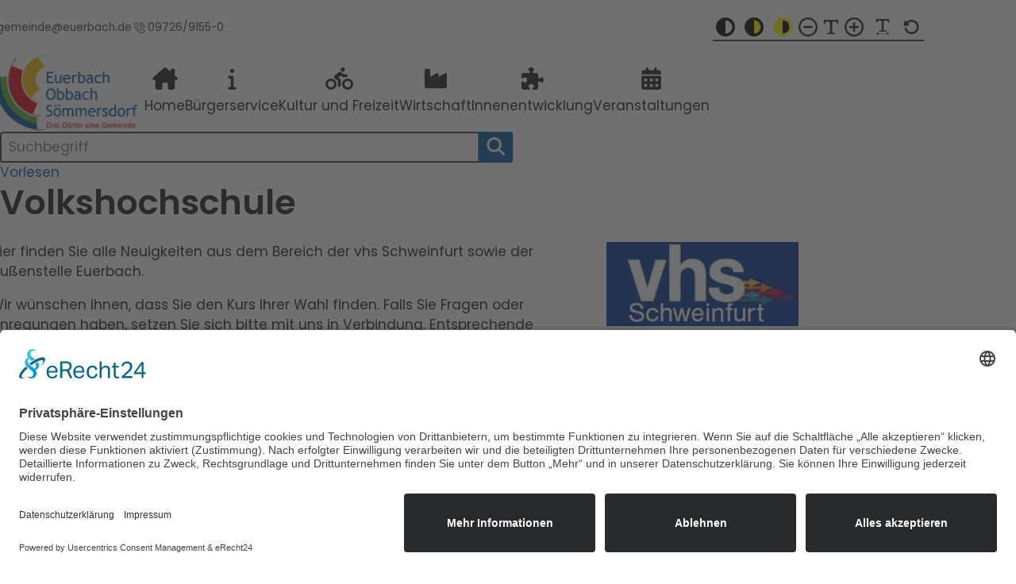

--- FILE ---
content_type: text/html; charset=utf-8
request_url: https://euerbach.de/buergerservice/schule-und-bildung/volkshochschule
body_size: 11439
content:
<!DOCTYPE html>
<html lang="de">
<head>

<meta charset="utf-8">
<!-- 
	build with ♥ by netlands

	This website is powered by TYPO3 - inspiring people to share!
	TYPO3 is a free open source Content Management Framework initially created by Kasper Skaarhoj and licensed under GNU/GPL.
	TYPO3 is copyright 1998-2026 of Kasper Skaarhoj. Extensions are copyright of their respective owners.
	Information and contribution at https://typo3.org/
-->


<link rel="icon" href="/_assets/6ae22242ee117c6adf0b947cd3ae56a4/Icons/favicon.ico" type="image/vnd.microsoft.icon">
<title>Volkshochschule</title>
<meta http-equiv="x-ua-compatible" content="IE=edge" />
<meta name="generator" content="TYPO3 CMS" />
<meta name="viewport" content="width=device-width, initial-scale=1" />
<meta name="robots" content="index,follow" />
<meta property="og:title" content="Volkshochschule" />
<meta name="twitter:card" content="summary" />
<meta name="apple-mobile-web-app-capable" content="no" />


<link rel="stylesheet" href="/typo3temp/assets/compressed/merged-fa3eb070e89bc309dac408b3643e2b42-3a451e02ab3bf2fb336af6f0298b62f0.css?1760975084" media="all">



<script src="/typo3temp/assets/compressed/merged-7625bd9323511071cebe809eb5363f5c-e7bdc417409cf24339ac217792622f80.js?1760975084"></script>


<script>
/*<![CDATA[*/
/*wr-config-data*/
window.rsConf = { general: { skipHiddenContent: true } };

/*]]>*/
</script>


            <link rel="preconnect" href="//app.eu.usercentrics.eu">
            <link rel="preconnect" href="//api.eu.usercentrics.eu">
            <link rel="preconnect" href="//sdp.eu.usercentrics.eu">
            <link rel="preload" href="//app.eu.usercentrics.eu/browser-ui/latest/loader.js" as="script">
            <link rel="preload" href="//sdp.eu.usercentrics.eu/latest/uc-block.bundle.js" as="script">

            <script id="usercentrics-cmp" async data-eu-mode="true" data-settings-id="rA1X5YP-2Knv_V" src="https://app.eu.usercentrics.eu/browser-ui/latest/loader.js"></script>
            <script type="application/javascript" src="https://sdp.eu.usercentrics.eu/latest/uc-block.bundle.js"></script>

            <meta name="theme-color" content="#0051A0">

            <link rel="shortcut icon" href="/fileadmin/media/_favicons/favicon.ico" type="image/x-icon">
            <link rel="apple-touch-icon-precomposed" sizes="57x57" href="/fileadmin/media/_favicon/apple-touch-icon-57x57.png" />
            <link rel="apple-touch-icon-precomposed" sizes="114x114" href="/fileadmin/media/_favicon/apple-touch-icon-114x114.png" />
            <link rel="apple-touch-icon-precomposed" sizes="72x72" href="/fileadmin/media/_favicon/apple-touch-icon-72x72.png" />
            <link rel="apple-touch-icon-precomposed" sizes="144x144" href="/fileadmin/media/_favicon/apple-touch-icon-144x144.png" />
            <link rel="apple-touch-icon-precomposed" sizes="60x60" href="/fileadmin/media/_favicon/apple-touch-icon-60x60.png" />
            <link rel="apple-touch-icon-precomposed" sizes="120x120" href="/fileadmin/media/_favicon/apple-touch-icon-120x120.png" />
            <link rel="apple-touch-icon-precomposed" sizes="76x76" href="/fileadmin/media/_favicon/apple-touch-icon-76x76.png" />
            <link rel="apple-touch-icon-precomposed" sizes="152x152" href="/fileadmin/media/_favicon/apple-touch-icon-152x152.png" />
            <link rel="icon" type="image/png" href="/fileadmin/media/_favicon/favicon-196x196.png" sizes="196x196" />
            <link rel="icon" type="image/png" href="/fileadmin/media/_favicon/favicon-96x96.png" sizes="96x96" />
            <link rel="icon" type="image/png" href="/fileadmin/media/_favicon/favicon-32x32.png" sizes="32x32" />
            <link rel="icon" type="image/png" href="/fileadmin/media/_favicon/favicon-16x16.png" sizes="16x16" />
            <link rel="icon" type="image/png" href="/fileadmin/media/_favicon/favicon-128.png" sizes="128x128" />
<link rel="canonical" href="https://euerbach.de/buergerservice/schule-und-bildung/volkshochschule"/>

</head>
<body id="page_61">
<!--
-->
    <nav class="nav-main nav-expand-lg" id="nav-main">
        <div class="container h-100 h-lg-auto">
            <div class="nav-row row justify-content-between align-items-center h-100 h-lg-auto rgap-3">

                <div class="nav-brand col-8 col-sm-4 col-lg-2 col-xxl-3 h-100 h-lg-auto">
                    <a class="h-100 h-lg-auto" href="/">
                        <span class="sr-only">Startseite</span>
                        <img class="h-100 h-lg-auto w-auto" src="/typo3temp/assets/_processed_/d/6/csm_euerbach_logo_c66ccf4606.webp" width="200" height="107" alt="" />
                    </a>
                </div>
                <div class="col-4 nav-toggler-wrap align-items-center justify-content-end">
                    <button class="nav-toggler" id="nav-toggler">
                        <span class="nav-toggler-top"></span>
                        <span class="nav-toggler-mid"></span>
                        <span class="nav-toggler-bot"></span>
                    </button>
                </div>
                <div class="nav-collapse col-12 col-lg-10 col-xxl-8" id="nav-collapse">
                    <div class="nav-collapse-container container w-lg-100 p-lg-0">

                        <div class="topbar col-12 pt-3 pt-lg-0">
    <div class="topbar-row row justify-content-center justify-content-lg-between cgap-12 rgap-4">
        <div class="topbar-contact col d-flex cgap-6 rgap-2 flex-wrap">
            <a class="topbar-contact-link d-flex cgap-3 align-items-center" href="mailto:gemeinde@euerbach.de">
                <svg width="20" height="20" version="1.1" viewBox="0 0 1200 1200" xmlns="http://www.w3.org/2000/svg" fill="currentColor">
                    <g>
                        <path d="m514.48 804.53c0-18.305-14.836-33.137-33.137-33.137h-336.75c-18.305 0-33.137 14.836-33.137 33.137 0 18.305 14.836 33.137 33.137 33.137h336.75c18.305-0.011718 33.141-14.848 33.141-33.137z"/>
                        <path d="m1162.3 238.2h-929.48c-0.027343 0-0.039062 0.011719-0.078124 0.011719-18.238 0.066407-33.008 14.863-33.008 33.125v182.64h-63.031c-18.305 0-33.137 14.836-33.137 33.137 0 18.305 14.836 33.137 33.137 33.137h112.6c18.305 0 33.137-14.836 33.137-33.137 0-12.172-6.6445-22.707-16.43-28.469v-117.03l410.5 338.2c6.1172 5.0391 13.594 7.5547 21.074 7.5547 7.4766 0 14.953-2.5195 21.074-7.5547l410.5-338.27v520.35c0 29.922-24.316 54.25-54.199 54.25h-808.98v-31.055c0-18.305-14.836-33.137-33.137-33.137-18.305 0-33.137 14.836-33.137 33.137v64.195c0 18.305 14.836 33.137 33.137 33.137h842.11c66.422 0 120.48-54.078 120.48-120.53l-0.003906-590.56c0-18.305-14.836-33.137-33.125-33.137zm-464.74 373.08-372.44-306.82h744.82z"/>
                        <path d="m199.69 702.88c0 18.305 14.836 33.137 33.137 33.137 18.305 0 33.137-14.836 33.137-33.137v-60.777h108.28c18.305 0 33.137-14.836 33.137-33.137 0-18.305-14.836-33.137-33.137-33.137l-332.49-0.003906c-18.305 0-33.137 14.836-33.137 33.137 0 18.305 14.836 33.137 33.137 33.137h157.94z"/>
                    </g>
                </svg>
                gemeinde@euerbach.de
            </a>
            <a class="topbar-contact-link d-flex cgap-3 align-items-center" href="tel:+49972691550">
                <svg width="20" height="20" version="1.1" viewBox="0 0 1200 1200" xmlns="http://www.w3.org/2000/svg" fill="currentColor">
                    <g>
                        <path d="m720.29 640.52c-13.727 0-24.863-11.125-24.863-24.863 0-66.492-54.086-120.56-120.56-120.56-13.727 0-24.863-11.125-24.863-24.863 0-13.727 11.125-24.863 24.863-24.863 93.887 0 170.29 76.391 170.29 170.29-0.003906 13.734-11.141 24.859-24.867 24.859z"/>
                        <path d="m856.55 642.55c-13.727 0-24.863-11.125-24.863-24.863 0-142.73-116.11-258.84-258.85-258.84-13.727 0-24.863-11.125-24.863-24.863 0-13.727 11.125-24.863 24.863-24.863 170.15 0 308.57 138.41 308.57 308.57 0.011718 13.727-11.121 24.863-24.852 24.863z"/>
                        <path d="m990.09 639.19c-13.727 0-24.863-11.125-24.863-24.863 0-214.5-174.52-389.02-389.02-389.02-13.727 0-24.863-11.125-24.863-24.863s11.125-24.863 24.863-24.863c241.92 0 438.74 196.82 438.74 438.74 0 13.727-11.137 24.863-24.863 24.863z"/>
                        <path d="m758.17 993.17c-125.76 0-257.41-65.184-380.75-188.52-189.52-189.55-239.17-395.15-136.23-564.1 19.379-31.812 53.102-50.809 90.168-50.809 27.719 0 53.809 10.836 73.465 30.516l38.879 38.879c33.445 33.434 40.152 85.344 16.297 126.23-53.113 91.012-34.609 214.1 43.992 292.68 46.883 46.871 111.88 73.754 178.31 73.754 41.438 0 80.988-10.297 114.36-29.773 15.926-9.2891 34.105-14.219 52.535-14.219 27.852 0 54.023 10.859 73.715 30.527l38.879 38.867c22.738 22.727 33.574 54.07 29.762 85.992-3.875 32.316-22.117 60.637-50.051 77.652-56.965 34.715-118.64 52.32-183.34 52.32zm-426.8-753.7c-19.598 0-37.43 10.078-47.711 26.965-90.023 147.73-43.02 331.09 128.93 503.05 112.18 112.16 234.91 173.95 345.59 173.95 55.43 0 108.41-15.156 157.45-45.047 14.832-9.0352 24.504-24.023 26.555-41.102 1.9922-16.68-3.6719-33.059-15.539-44.93l-38.879-38.867c-17.09-17.09-45.059-20.723-66.023-8.5312-40.98 23.914-89.195 36.551-139.43 36.551-79.523 0-157.34-32.184-213.47-88.32-94.309-94.297-116.09-242.71-51.77-352.88 12.469-21.383 8.9766-48.539-8.5078-66.023l-38.879-38.879c-10.285-10.273-23.891-15.938-38.316-15.938z"/>
                    </g>
                </svg>
                09726/9155-0
            </a>
        </div>
        <div class="topbar-tools col d-flex cgap-6 rgap-2 flex-wrap justify-content-center">
            <div class="topbar-group contrast align-items-center">

                <span class="d-lg-none fw-bold mr-2">Kontrast</span>

                <button class="topbar-button contrastSelect" id="contrastDefault" title="Kontrast Standard">
                    <svg id="contrast" xmlns="http://www.w3.org/2000/svg" width="24" height="24" viewBox="0 0 256 256">
                        <path id="background" d="M128,0C57.6,0,0,57.6,0,128S57.6,256,128,256s128-57.6,128-128S198.4,0,128,0"/>
                        <path id="foreground" d="M408,212V122.4c49.151,0,89.6,40.445,89.6,89.6s-40.445,89.6-89.6,89.6Z" transform="translate(-280.006 -84.4)" fill="#fff"/>
                    </svg>
                </button>
                <button class="topbar-button contrastSelect" id="contrastHighDark" title="Kontrast hoch (dunkel)">
                    <svg id="contrastDark" xmlns="http://www.w3.org/2000/svg" width="24" height="24" viewBox="0 0 256 256">
                        <path id="background" d="M128,0C57.6,0,0,57.6,0,128S57.6,256,128,256s128-57.6,128-128S198.4,0,128,0"/>
                        <path id="foreground" d="M408,212V122.4c49.151,0,89.6,40.445,89.6,89.6s-40.445,89.6-89.6,89.6Z" transform="translate(-280.006 -84.4)" fill="#ff0"/>
                    </svg>
                </button>
                <button class="topbar-button contrastSelect" id="contrastHighLight" title="Kontrast hoch (hell)">
                    <svg id="contrastLight" xmlns="http://www.w3.org/2000/svg" width="24" height="24" viewBox="0 0 256 256">
                        <path id="background" d="M128,0C57.6,0,0,57.6,0,128S57.6,256,128,256s128-57.6,128-128S198.4,0,128,0" fill="#ff0"/>
                        <path id="foreground" d="M408,212V122.4c49.151,0,89.6,40.445,89.6,89.6s-40.445,89.6-89.6,89.6Z" transform="translate(-280.006 -84.4)" fill="#000"/>
                    </svg>
                </button>
                
            </div>
            
            <div class="topbar-group font align-items-center">

                <span class="d-lg-none fw-bold mr-2">Schrift</span>

                <button class="topbar-button fontsize minus" id="fontsizeMinus" title="Schriftgröße mindern">
                    <svg fill="currentColor" id="minus-circle" xmlns="http://www.w3.org/2000/svg" width="24" height="24" viewBox="0 0 23.69 23.69">
                        <path id="Pfad_1" data-name="Pfad 1" d="M247.045,241.03H237.3a1.146,1.146,0,1,0,0,2.292h9.742a1.146,1.146,0,1,0,0-2.292Z" transform="translate(-230.329 -230.331)"/>
                        <path id="Pfad_2" data-name="Pfad 2" d="M11.845,0A11.845,11.845,0,1,0,23.69,11.845,11.857,11.857,0,0,0,11.845,0m0,21.4A9.556,9.556,0,1,1,21.4,11.845,9.566,9.566,0,0,1,11.845,21.4"/>
                    </svg>
                </button>

                <svg fill="currentColor" width="18" height="18" version="1.1" viewBox="0 0 1200 1200" xmlns="http://www.w3.org/2000/svg">
                    <path d="M600,1200h350v-100H800c-100,0-100-100-100-100V150h300c100,0,100,200,100,200h100V0L0,0v350h100c0,0,0-200,100-200h300v850c0,0,0,100-100,100H250v100L600,1200z"/>
                </svg>

                <button class="topbar-button fontsize plus" id="fontsizePlus" title="Schriftgröße vergrößern">
                    <svg fill="currentColor" id="plus-circle" xmlns="http://www.w3.org/2000/svg" width="24" height="24" viewBox="0 0 23.69 23.69">
                        <path id="Pfad_1" data-name="Pfad 1" d="M247.045,241.03H243.32v-3.725a1.146,1.146,0,0,0-2.292,0v3.725H237.3a1.146,1.146,0,1,0,0,2.292h3.725v3.725a1.146,1.146,0,0,0,2.292,0v-3.725h3.725a1.146,1.146,0,1,0,0-2.292Z" transform="translate(-230.329 -230.331)"/>
                        <path id="Pfad_2" data-name="Pfad 2" d="M11.845,0A11.845,11.845,0,1,0,23.69,11.845,11.857,11.857,0,0,0,11.845,0m0,21.4A9.556,9.556,0,1,1,21.4,11.845,9.566,9.566,0,0,1,11.845,21.4"/>
                    </svg>
                </button>
                
                <button class="topbar-button letterSpacing" id="letterSpacing" title="Zeichenabstand erhöhen">
                    <svg fill="currentColor" xmlns="http://www.w3.org/2000/svg" width="253.364" height="290.569" viewBox="0 0 253.364 290.569">
                        <g id="letterspacing" transform="translate(0)">
                            <path id="Pfad_1" data-name="Pfad 1" d="M146.347,229.33h66.886V210.219H184.568c-19.112,0-19.112-19.112-19.112-19.112V28.666h57.331c19.111,0,19.111,38.221,19.111,38.221H261.01V0L31.682,0V66.888H50.794s0-38.221,19.112-38.221h57.331V191.109s0,19.112-19.112,19.112H79.459v19.111Z" transform="translate(-19.664)"/>
                            <path id="Pfad_2" data-name="Pfad 2" d="M253.363,660.613,192.98,635.939l12.566,21.639H47.817l12.566-21.639L0,660.613l60.384,24.668L47.818,663.647H205.545L192.98,685.281Z" transform="translate(0 -394.712)"/>
                        </g>
                    </svg>
                </button>

                <button class="topbar-button fontreset align-items-center" id="fontReset" title="Schrift zurücksetzen">
                    <svg fill="currentColor" width="20" height="20" version="1.1" viewBox="0 0 1200 1200" xmlns="http://www.w3.org/2000/svg">
                        <path d="m1011.6 216c-206.4-206.4-537.6-211.2-750-18l-49.199-49.199c-19.199-19.199-48-26.398-74.398-19.199-26.398 8.3984-46.801 30-51.602 56.398l-55.203 256.8c-4.8008 25.199 2.3984 50.398 20.398 68.398s43.199 25.199 68.398 20.398l256.8-54c14.398-3.6016 27.602-10.801 37.199-20.398 8.3984-8.3984 15.602-19.199 19.199-31.199 7.1992-26.398 0-55.199-19.199-74.398l-46.801-46.801c154.8-136.8 390-130.8 537.61 16.801 153.6 153.6 153.6 403.2 0 556.8-153.6 153.6-403.2 153.6-556.8-0.003906-49.199-49.199-84-110.4-102-177.6-10.801-39.602-51.602-63.602-91.199-52.801-39.602 10.801-63.602 51.602-52.801 91.199 24 92.398 73.199 177.6 141.6 244.8 212.4 212.4 556.8 212.4 769.2 0 210-211.2 210-556.8-1.1992-768z"/>
                    </svg>
                </button>


                

            </div>

        </div>
    </div>
</div>




























                        <ul class="nav-list level-1 m-0 justify-content-lg-end pt-8 pt-lg-0">
                            <li class="nav-item level-1">
                                <a class="nav-link level-1" href="/">
                                    Home
                                </a>
                            </li>
                            
                                <li class="nav-item level-1 active dropdown">
                                    <a class="nav-link level-1" href="/buergerservice/rathaus" target="" title="Bürgerservice">
                                        Bürgerservice
                                    </a>
                                    
                                        <ul class="nav-list level-2">
                                            
                                                <li class="nav-item level-2 ">
                                                    <a class="nav-link level-2" href="/buergerservice/aktuelles" target="" title="Aktuelles">
                                                        Aktuelles
                                                    </a>
                                                    
                                                </li>
                                            
                                                <li class="nav-item level-2  dropdown">
                                                    <a class="nav-link level-2" href="/buergerservice/rathaus" target="" title="Rathaus">
                                                        Rathaus
                                                    </a>
                                                    
                                                        <ul class="nav-list level-3">
                                                            
                                                                <li class="nav-item level-3">
                                                                    <a class="nav-link level-3" href="/buergerservice/rathaus/digitaler-buergerservice" target="" title="Digitaler Bürgerservice">
                                                                        Digitaler Bürgerservice
                                                                    </a>
                                                                    
                                                                </li>
                                                            
                                                                <li class="nav-item level-3">
                                                                    <a class="nav-link level-3" href="/buergerservice/rathaus/1-buergermeisterin" target="" title="1. Bürgermeisterin">
                                                                        1. Bürgermeisterin
                                                                    </a>
                                                                    
                                                                </li>
                                                            
                                                                <li class="nav-item level-3 dropdown">
                                                                    <a class="nav-link level-3" href="/buergerservice/rathaus/gemeinderat" target="" title="Gemeinderat">
                                                                        Gemeinderat
                                                                    </a>
                                                                    
                                                                        <ul class="nav-list level-4">
                                                                            
                                                                                <li class="nav-item level-4 dropdown">
                                                                                    <a class="nav-link level-4" href="/buergerservice/rathaus/gemeinderat/protokolle" target="" title="Protokolle">
                                                                                        Protokolle
                                                                                    </a>
                                                                                    
                                                                                        <ul class="nav-list level-5 reverse">
                                                                                            
                                                                                                <li class="nav-item level-5">
                                                                                                    <a class="nav-link level-5" href="/buergerservice/rathaus/gemeinderat/protokolle/protokolle-2016" target="" title="Protokolle 2016">
                                                                                                        Protokolle 2016
                                                                                                    </a>
                                                                                                </li>
                                                                                            
                                                                                                <li class="nav-item level-5">
                                                                                                    <a class="nav-link level-5" href="/buergerservice/rathaus/gemeinderat/protokolle/protokolle-2017" target="" title="Protokolle 2017">
                                                                                                        Protokolle 2017
                                                                                                    </a>
                                                                                                </li>
                                                                                            
                                                                                                <li class="nav-item level-5">
                                                                                                    <a class="nav-link level-5" href="/buergerservice/rathaus/gemeinderat/protokolle/protokolle-2018" target="" title="Protokolle 2018">
                                                                                                        Protokolle 2018
                                                                                                    </a>
                                                                                                </li>
                                                                                            
                                                                                        </ul>
                                                                                    
                                                                                </li>
                                                                            
                                                                        </ul>
                                                                    
                                                                </li>
                                                            
                                                                <li class="nav-item level-3">
                                                                    <a class="nav-link level-3" href="/buergerservice/rathaus/mitarbeiter" target="" title="Mitarbeiter">
                                                                        Mitarbeiter
                                                                    </a>
                                                                    
                                                                </li>
                                                            
                                                                <li class="nav-item level-3 dropdown">
                                                                    <a class="nav-link level-3" href="/buergerservice/rathaus/rathausfuehrer" target="" title="Rathausführer">
                                                                        Rathausführer
                                                                    </a>
                                                                    
                                                                        <ul class="nav-list level-4">
                                                                            
                                                                                <li class="nav-item level-4">
                                                                                    <a class="nav-link level-4" href="/buergerservice/rathaus/rathausfuehrer/a-e" target="" title="A - E">
                                                                                        A - E
                                                                                    </a>
                                                                                    
                                                                                </li>
                                                                            
                                                                                <li class="nav-item level-4">
                                                                                    <a class="nav-link level-4" href="/buergerservice/rathaus/rathausfuehrer/f-k" target="" title="F - K">
                                                                                        F - K
                                                                                    </a>
                                                                                    
                                                                                </li>
                                                                            
                                                                                <li class="nav-item level-4">
                                                                                    <a class="nav-link level-4" href="/buergerservice/rathaus/rathausfuehrer/l-s" target="" title="L - S">
                                                                                        L - S
                                                                                    </a>
                                                                                    
                                                                                </li>
                                                                            
                                                                                <li class="nav-item level-4">
                                                                                    <a class="nav-link level-4" href="/buergerservice/rathaus/rathausfuehrer/t-z" target="" title="T - Z">
                                                                                        T - Z
                                                                                    </a>
                                                                                    
                                                                                </li>
                                                                            
                                                                        </ul>
                                                                    
                                                                </li>
                                                            
                                                                <li class="nav-item level-3 dropdown">
                                                                    <a class="nav-link level-3" href="/buergerservice/rathaus/ortsrecht" target="" title="Ortsrecht">
                                                                        Ortsrecht
                                                                    </a>
                                                                    
                                                                        <ul class="nav-list level-4">
                                                                            
                                                                                <li class="nav-item level-4">
                                                                                    <a class="nav-link level-4" href="/buergerservice/rathaus/ortsrecht/ehrung" target="" title="Ehrung">
                                                                                        Ehrung
                                                                                    </a>
                                                                                    
                                                                                </li>
                                                                            
                                                                                <li class="nav-item level-4">
                                                                                    <a class="nav-link level-4" href="/buergerservice/rathaus/ortsrecht/erschliessung" target="" title="Erschließung">
                                                                                        Erschließung
                                                                                    </a>
                                                                                    
                                                                                </li>
                                                                            
                                                                                <li class="nav-item level-4">
                                                                                    <a class="nav-link level-4" href="/buergerservice/rathaus/ortsrecht/feldgeschworene" target="" title="Feldgeschworene">
                                                                                        Feldgeschworene
                                                                                    </a>
                                                                                    
                                                                                </li>
                                                                            
                                                                                <li class="nav-item level-4">
                                                                                    <a class="nav-link level-4" href="/buergerservice/rathaus/ortsrecht/feuerwehr" target="" title="Feuerwehr">
                                                                                        Feuerwehr
                                                                                    </a>
                                                                                    
                                                                                </li>
                                                                            
                                                                                <li class="nav-item level-4">
                                                                                    <a class="nav-link level-4" href="/buergerservice/rathaus/ortsrecht/friedhof" target="" title="Friedhof">
                                                                                        Friedhof
                                                                                    </a>
                                                                                    
                                                                                </li>
                                                                            
                                                                                <li class="nav-item level-4">
                                                                                    <a class="nav-link level-4" href="/buergerservice/rathaus/ortsrecht/gemeindeverfassung" target="" title="Gemeindeverfassung">
                                                                                        Gemeindeverfassung
                                                                                    </a>
                                                                                    
                                                                                </li>
                                                                            
                                                                                <li class="nav-item level-4">
                                                                                    <a class="nav-link level-4" href="/buergerservice/rathaus/ortsrecht/geschaeftsordnung-gemeinderat" target="" title="Geschäftsordnung Gemeinderat">
                                                                                        Geschäftsordnung Gemeinderat
                                                                                    </a>
                                                                                    
                                                                                </li>
                                                                            
                                                                                <li class="nav-item level-4">
                                                                                    <a class="nav-link level-4" href="/buergerservice/rathaus/ortsrecht/grundsteuerhebesaetze" target="" title="Grundsteuerhebesätze">
                                                                                        Grundsteuerhebesätze
                                                                                    </a>
                                                                                    
                                                                                </li>
                                                                            
                                                                                <li class="nav-item level-4">
                                                                                    <a class="nav-link level-4" href="/buergerservice/rathaus/ortsrecht/hauptamtlicher-buergermeister" target="" title="Hauptamtlicher Bürgermeister">
                                                                                        Hauptamtlicher Bürgermeister
                                                                                    </a>
                                                                                    
                                                                                </li>
                                                                            
                                                                                <li class="nav-item level-4">
                                                                                    <a class="nav-link level-4" href="/buergerservice/rathaus/ortsrecht/hausnummerierung" target="" title="Hausnummerierung">
                                                                                        Hausnummerierung
                                                                                    </a>
                                                                                    
                                                                                </li>
                                                                            
                                                                                <li class="nav-item level-4">
                                                                                    <a class="nav-link level-4" href="/buergerservice/rathaus/ortsrecht/hundesteuer" target="" title="Hundesteuer">
                                                                                        Hundesteuer
                                                                                    </a>
                                                                                    
                                                                                </li>
                                                                            
                                                                                <li class="nav-item level-4">
                                                                                    <a class="nav-link level-4" href="/buergerservice/rathaus/ortsrecht/sondernutzung" target="" title="Sondernutzung">
                                                                                        Sondernutzung
                                                                                    </a>
                                                                                    
                                                                                </li>
                                                                            
                                                                                <li class="nav-item level-4">
                                                                                    <a class="nav-link level-4" href="/buergerservice/rathaus/ortsrecht/staedtebauliche-sanierungsgebiete" target="" title="Städtebauliche Sanierungsgebiete">
                                                                                        Städtebauliche Sanierungsgebiete
                                                                                    </a>
                                                                                    
                                                                                </li>
                                                                            
                                                                                <li class="nav-item level-4">
                                                                                    <a class="nav-link level-4" href="/buergerservice/rathaus/ortsrecht/stellplaetze" target="" title="Stellplätze">
                                                                                        Stellplätze
                                                                                    </a>
                                                                                    
                                                                                </li>
                                                                            
                                                                                <li class="nav-item level-4">
                                                                                    <a class="nav-link level-4" href="/buergerservice/rathaus/ortsrecht/strassenausbau" target="" title="Straßenausbau">
                                                                                        Straßenausbau
                                                                                    </a>
                                                                                    
                                                                                </li>
                                                                            
                                                                                <li class="nav-item level-4">
                                                                                    <a class="nav-link level-4" href="/buergerservice/rathaus/ortsrecht/strassenreinigung" target="" title="Straßenreinigung">
                                                                                        Straßenreinigung
                                                                                    </a>
                                                                                    
                                                                                </li>
                                                                            
                                                                                <li class="nav-item level-4">
                                                                                    <a class="nav-link level-4" href="/buergerservice/rathaus/ortsrecht/verwaltungskosten" target="" title="Verwaltungskosten">
                                                                                        Verwaltungskosten
                                                                                    </a>
                                                                                    
                                                                                </li>
                                                                            
                                                                        </ul>
                                                                    
                                                                </li>
                                                            
                                                                <li class="nav-item level-3">
                                                                    <a class="nav-link level-3" href="/buergerservice/rathaus/behoerden" target="" title="Behörden">
                                                                        Behörden
                                                                    </a>
                                                                    
                                                                </li>
                                                            
                                                                <li class="nav-item level-3 dropdown">
                                                                    <a class="nav-link level-3" href="/buergerservice/rathaus/gemeindeblatt" target="" title="Gemeindeblatt">
                                                                        Gemeindeblatt
                                                                    </a>
                                                                    
                                                                        <ul class="nav-list level-4">
                                                                            
                                                                                <li class="nav-item level-4">
                                                                                    <a class="nav-link level-4" href="/buergerservice/rathaus/gemeindeblatt/2014" target="" title="2014">
                                                                                        2014
                                                                                    </a>
                                                                                    
                                                                                </li>
                                                                            
                                                                                <li class="nav-item level-4">
                                                                                    <a class="nav-link level-4" href="/buergerservice/rathaus/gemeindeblatt/2015" target="" title="2015">
                                                                                        2015
                                                                                    </a>
                                                                                    
                                                                                </li>
                                                                            
                                                                                <li class="nav-item level-4">
                                                                                    <a class="nav-link level-4" href="/buergerservice/rathaus/gemeindeblatt/2016" target="" title="2016">
                                                                                        2016
                                                                                    </a>
                                                                                    
                                                                                </li>
                                                                            
                                                                                <li class="nav-item level-4">
                                                                                    <a class="nav-link level-4" href="/buergerservice/rathaus/gemeindeblatt/2017" target="" title="2017">
                                                                                        2017
                                                                                    </a>
                                                                                    
                                                                                </li>
                                                                            
                                                                                <li class="nav-item level-4">
                                                                                    <a class="nav-link level-4" href="/buergerservice/rathaus/gemeindeblatt/2018" target="" title="2018">
                                                                                        2018
                                                                                    </a>
                                                                                    
                                                                                </li>
                                                                            
                                                                                <li class="nav-item level-4">
                                                                                    <a class="nav-link level-4" href="/buergerservice/rathaus/gemeindeblatt/2019" target="" title="2019">
                                                                                        2019
                                                                                    </a>
                                                                                    
                                                                                </li>
                                                                            
                                                                        </ul>
                                                                    
                                                                </li>
                                                            
                                                        </ul>
                                                    
                                                </li>
                                            
                                                <li class="nav-item level-2  active dropdown">
                                                    <a class="nav-link level-2" href="/buergerservice/schule-und-bildung" target="" title="Schule und Bildung">
                                                        Schule und Bildung
                                                    </a>
                                                    
                                                        <ul class="nav-list level-3">
                                                            
                                                                <li class="nav-item level-3 dropdown">
                                                                    <a class="nav-link level-3" href="/buergerservice/schule-und-bildung/kindergaerten" target="" title="Kindergärten">
                                                                        Kindergärten
                                                                    </a>
                                                                    
                                                                        <ul class="nav-list level-4">
                                                                            
                                                                                <li class="nav-item level-4 dropdown">
                                                                                    <a class="nav-link level-4" href="/buergerservice/schule-und-bildung/kindergaerten/spielplaetze" target="" title="Spielplätze">
                                                                                        Spielplätze
                                                                                    </a>
                                                                                    
                                                                                        <ul class="nav-list level-5 reverse">
                                                                                            
                                                                                                <li class="nav-item level-5">
                                                                                                    <a class="nav-link level-5" href="/buergerservice/schule-und-bildung/kindergaerten/spielplaetze/moenchsbergstrasse-obbach" target="" title="Mönchsbergstraße Obbach">
                                                                                                        Mönchsbergstraße Obbach
                                                                                                    </a>
                                                                                                </li>
                                                                                            
                                                                                                <li class="nav-item level-5">
                                                                                                    <a class="nav-link level-5" href="/buergerservice/schule-und-bildung/kindergaerten/spielplaetze/ringstrasse-soemmersdorf" target="" title="Ringstraße Sömmersdorf">
                                                                                                        Ringstraße Sömmersdorf
                                                                                                    </a>
                                                                                                </li>
                                                                                            
                                                                                                <li class="nav-item level-5">
                                                                                                    <a class="nav-link level-5" href="/buergerservice/schule-und-bildung/kindergaerten/spielplaetze/sauberg-obbach" target="" title="Sauberg Obbach">
                                                                                                        Sauberg Obbach
                                                                                                    </a>
                                                                                                </li>
                                                                                            
                                                                                                <li class="nav-item level-5">
                                                                                                    <a class="nav-link level-5" href="/buergerservice/schule-und-bildung/kindergaerten/spielplaetze/schaeferswiese-euerbach" target="" title="Schäferswiese Euerbach">
                                                                                                        Schäferswiese Euerbach
                                                                                                    </a>
                                                                                                </li>
                                                                                            
                                                                                                <li class="nav-item level-5">
                                                                                                    <a class="nav-link level-5" href="/buergerservice/schule-und-bildung/kindergaerten/spielplaetze/schillerstrasse-euerbach" target="" title="Schillerstraße Euerbach">
                                                                                                        Schillerstraße Euerbach
                                                                                                    </a>
                                                                                                </li>
                                                                                            
                                                                                                <li class="nav-item level-5">
                                                                                                    <a class="nav-link level-5" href="/buergerservice/schule-und-bildung/kindergaerten/spielplaetze/steingrube-soemmersdorf" target="" title="Steingrube Sömmersdorf">
                                                                                                        Steingrube Sömmersdorf
                                                                                                    </a>
                                                                                                </li>
                                                                                            
                                                                                        </ul>
                                                                                    
                                                                                </li>
                                                                            
                                                                        </ul>
                                                                    
                                                                </li>
                                                            
                                                                <li class="nav-item level-3">
                                                                    <a class="nav-link level-3" href="/buergerservice/schule-und-bildung/grundschule" target="" title="Grundschule">
                                                                        Grundschule
                                                                    </a>
                                                                    
                                                                </li>
                                                            
                                                                <li class="nav-item level-3">
                                                                    <a class="nav-link level-3" href="/buergerservice/schule-und-bildung/gemeindebuecherei" target="" title="Gemeindebücherei">
                                                                        Gemeindebücherei
                                                                    </a>
                                                                    
                                                                </li>
                                                            
                                                                <li class="nav-item level-3 active dropdown">
                                                                    <a class="nav-link level-3" href="/buergerservice/schule-und-bildung/volkshochschule" target="" title="Volkshochschule">
                                                                        Volkshochschule
                                                                    </a>
                                                                    
                                                                        <ul class="nav-list level-4">
                                                                            
                                                                                <li class="nav-item level-4">
                                                                                    <a class="nav-link level-4" href="/buergerservice/schule-und-bildung/volkshochschule/programm" target="" title="Programm">
                                                                                        Programm
                                                                                    </a>
                                                                                    
                                                                                </li>
                                                                            
                                                                        </ul>
                                                                    
                                                                </li>
                                                            
                                                                <li class="nav-item level-3">
                                                                    <a class="nav-link level-3" href="/buergerservice/schule-und-bildung/musikschule" target="" title="Musikschule">
                                                                        Musikschule
                                                                    </a>
                                                                    
                                                                </li>
                                                            
                                                                <li class="nav-item level-3">
                                                                    <a class="nav-link level-3" href="/buergerservice/schule-und-bildung/grundschule-1" target="" title="Kindertagespflege">
                                                                        Kindertagespflege
                                                                    </a>
                                                                    
                                                                </li>
                                                            
                                                        </ul>
                                                    
                                                </li>
                                            
                                                <li class="nav-item level-2  dropdown">
                                                    <a class="nav-link level-2" href="/buergerservice/gesundheit" target="" title="Gesundheit">
                                                        Gesundheit
                                                    </a>
                                                    
                                                        <ul class="nav-list level-3">
                                                            
                                                                <li class="nav-item level-3">
                                                                    <a class="nav-link level-3" href="/buergerservice/gesundheit/defibrillatoren" target="" title="Defibrillatoren">
                                                                        Defibrillatoren
                                                                    </a>
                                                                    
                                                                </li>
                                                            
                                                        </ul>
                                                    
                                                </li>
                                            
                                                <li class="nav-item level-2 ">
                                                    <a class="nav-link level-2" href="/buergerservice/feuerwehr" target="" title="Feuerwehr">
                                                        Feuerwehr
                                                    </a>
                                                    
                                                </li>
                                            
                                                <li class="nav-item level-2  dropdown">
                                                    <a class="nav-link level-2" href="/buergerservice/senioren" target="" title="Senioren">
                                                        Senioren
                                                    </a>
                                                    
                                                        <ul class="nav-list level-3">
                                                            
                                                                <li class="nav-item level-3">
                                                                    <a class="nav-link level-3" href="/buergerservice/senioren/gemeindliche-seniorenbeauftragte" target="" title="Gemeindliche Seniorenbeauftragte">
                                                                        Gemeindliche Seniorenbeauftragte
                                                                    </a>
                                                                    
                                                                </li>
                                                            
                                                                <li class="nav-item level-3">
                                                                    <a class="nav-link level-3" href="/buergerservice/senioren/seniorenberatung" target="" title="Seniorenberatung">
                                                                        Seniorenberatung
                                                                    </a>
                                                                    
                                                                </li>
                                                            
                                                                <li class="nav-item level-3">
                                                                    <a class="nav-link level-3" href="/buergerservice/senioren/nachbarschaftshilfe" target="" title="Nachbarschaftshilfe">
                                                                        Nachbarschaftshilfe
                                                                    </a>
                                                                    
                                                                </li>
                                                            
                                                                <li class="nav-item level-3">
                                                                    <a class="nav-link level-3" href="/buergerservice/senioren/alten-und-pflegeheime" target="" title="Alten- und Pflegeheime">
                                                                        Alten- und Pflegeheime
                                                                    </a>
                                                                    
                                                                </li>
                                                            
                                                        </ul>
                                                    
                                                </li>
                                            
                                                <li class="nav-item level-2 ">
                                                    <a class="nav-link level-2" href="/buergerservice/ver-und-entsorgung" target="" title="Ver- und Entsorgung">
                                                        Ver- und Entsorgung
                                                    </a>
                                                    
                                                </li>
                                            
                                                <li class="nav-item level-2 ">
                                                    <a class="nav-link level-2" href="/buergerservice/bauleitplanung-euerbach" target="" title="Bauleitplanung Euerbach">
                                                        Bauleitplanung Euerbach
                                                    </a>
                                                    
                                                </li>
                                            
                                                <li class="nav-item level-2  dropdown">
                                                    <a class="nav-link level-2" href="/buergerservice/datenschutz" target="" title="Datenschutz">
                                                        Datenschutz
                                                    </a>
                                                    
                                                        <ul class="nav-list level-3">
                                                            
                                                                <li class="nav-item level-3">
                                                                    <a class="nav-link level-3" href="/buergerservice/datenschutz/datenschutzhinweise-im-zusammenhang-mit-bewerbungsverfahren" target="" title="Datenschutzhinweise im Zusammenhang mit Bewerbungsverfahren">
                                                                        Datenschutzhinweise im Zusammenhang mit Bewerbungsverfahren
                                                                    </a>
                                                                    
                                                                </li>
                                                            
                                                        </ul>
                                                    
                                                </li>
                                            
                                                <li class="nav-item level-2 ">
                                                    <a class="nav-link level-2" href="/buergerservice/foerderrichtlinien" target="" title="Förderrichtlinien">
                                                        Förderrichtlinien
                                                    </a>
                                                    
                                                </li>
                                            
                                        </ul>
                                    
                                </li>
                            
                                <li class="nav-item level-1 dropdown">
                                    <a class="nav-link level-1" href="/kultur-und-freizeit" target="" title="Kultur und Freizeit">
                                        Kultur und Freizeit
                                    </a>
                                    
                                        <ul class="nav-list level-2">
                                            
                                                <li class="nav-item level-2  dropdown">
                                                    <a class="nav-link level-2" href="/kultur-und-freizeit/sehenswuerdigkeiten" target="" title="Sehenswürdigkeiten">
                                                        Sehenswürdigkeiten
                                                    </a>
                                                    
                                                        <ul class="nav-list level-3">
                                                            
                                                                <li class="nav-item level-3 dropdown">
                                                                    <a class="nav-link level-3" href="/kultur-und-freizeit/sehenswuerdigkeiten/passionsspiele-soemmersdorf" target="" title="Passionsspiele Sömmersdorf">
                                                                        Passionsspiele Sömmersdorf
                                                                    </a>
                                                                    
                                                                        <ul class="nav-list level-4">
                                                                            
                                                                                <li class="nav-item level-4">
                                                                                    <a class="nav-link level-4" href="/kultur-und-freizeit/sehenswuerdigkeiten/passionsspiele-soemmersdorf/passionsbuehne" target="" title="Passionsbühne">
                                                                                        Passionsbühne
                                                                                    </a>
                                                                                    
                                                                                </li>
                                                                            
                                                                                <li class="nav-item level-4">
                                                                                    <a class="nav-link level-4" href="/kultur-und-freizeit/sehenswuerdigkeiten/passionsspiele-soemmersdorf/passionsgarten" target="" title="Passionsgarten">
                                                                                        Passionsgarten
                                                                                    </a>
                                                                                    
                                                                                </li>
                                                                            
                                                                                <li class="nav-item level-4">
                                                                                    <a class="nav-link level-4" href="/kultur-und-freizeit/sehenswuerdigkeiten/passionsspiele-soemmersdorf/passionsgalerie" target="" title="Passionsgalerie">
                                                                                        Passionsgalerie
                                                                                    </a>
                                                                                    
                                                                                </li>
                                                                            
                                                                                <li class="nav-item level-4">
                                                                                    <a class="nav-link level-4" href="/kultur-und-freizeit/sehenswuerdigkeiten/passionsspiele-soemmersdorf/passionswege" target="" title="Passionswege">
                                                                                        Passionswege
                                                                                    </a>
                                                                                    
                                                                                </li>
                                                                            
                                                                                <li class="nav-item level-4">
                                                                                    <a class="nav-link level-4" href="/kultur-und-freizeit/sehenswuerdigkeiten/passionsspiele-soemmersdorf/verein-kultur-aus-passion" target="" title="Verein Kultur aus Passion">
                                                                                        Verein Kultur aus Passion
                                                                                    </a>
                                                                                    
                                                                                </li>
                                                                            
                                                                                <li class="nav-item level-4">
                                                                                    <a class="nav-link level-4" href="/kultur-und-freizeit/sehenswuerdigkeiten/passionsspiele-soemmersdorf/beschilderung" target="" title="Beschilderung">
                                                                                        Beschilderung
                                                                                    </a>
                                                                                    
                                                                                </li>
                                                                            
                                                                        </ul>
                                                                    
                                                                </li>
                                                            
                                                                <li class="nav-item level-3">
                                                                    <a class="nav-link level-3" href="/kultur-und-freizeit/sehenswuerdigkeiten/grenzsteingarten" target="" title="Grenzsteingarten">
                                                                        Grenzsteingarten
                                                                    </a>
                                                                    
                                                                </li>
                                                            
                                                                <li class="nav-item level-3">
                                                                    <a class="nav-link level-3" href="/kultur-und-freizeit/sehenswuerdigkeiten/juedischer-friedhof" target="" title="Jüdischer Friedhof">
                                                                        Jüdischer Friedhof
                                                                    </a>
                                                                    
                                                                </li>
                                                            
                                                                <li class="nav-item level-3">
                                                                    <a class="nav-link level-3" href="/kultur-und-freizeit/sehenswuerdigkeiten/schloss-obbach" target="" title="Schloss Obbach">
                                                                        Schloss Obbach
                                                                    </a>
                                                                    
                                                                </li>
                                                            
                                                                <li class="nav-item level-3">
                                                                    <a class="nav-link level-3" href="/kultur-und-freizeit/sehenswuerdigkeiten/kulturachter/friedensweg" target="" title="Kulturachter/Friedensweg">
                                                                        Kulturachter/Friedensweg
                                                                    </a>
                                                                    
                                                                </li>
                                                            
                                                                <li class="nav-item level-3">
                                                                    <a class="nav-link level-3" href="/kultur-und-freizeit/sehenswuerdigkeiten/bibelgarten-euerbach" target="" title="Bibelgarten Euerbach">
                                                                        Bibelgarten Euerbach
                                                                    </a>
                                                                    
                                                                </li>
                                                            
                                                        </ul>
                                                    
                                                </li>
                                            
                                                <li class="nav-item level-2 ">
                                                    <a class="nav-link level-2" href="/kultur-und-freizeit/gaestefuehrung" target="" title="Gästeführung">
                                                        Gästeführung
                                                    </a>
                                                    
                                                </li>
                                            
                                                <li class="nav-item level-2  dropdown">
                                                    <a class="nav-link level-2" href="/kultur-und-freizeit/kinder-und-jugend" target="" title="Kinder und Jugend">
                                                        Kinder und Jugend
                                                    </a>
                                                    
                                                        <ul class="nav-list level-3">
                                                            
                                                                <li class="nav-item level-3">
                                                                    <a class="nav-link level-3" href="/kultur-und-freizeit/kinder-und-jugend/kommunale-jugendarbeit" target="" title="Kommunale Jugendarbeit">
                                                                        Kommunale Jugendarbeit
                                                                    </a>
                                                                    
                                                                </li>
                                                            
                                                                <li class="nav-item level-3">
                                                                    <a class="nav-link level-3" href="/kultur-und-freizeit/kinder-und-jugend/kreisjugendring" target="" title="Kreisjugendring">
                                                                        Kreisjugendring
                                                                    </a>
                                                                    
                                                                </li>
                                                            
                                                                <li class="nav-item level-3">
                                                                    <a class="nav-link level-3" href="/kultur-und-freizeit/kinder-und-jugend/bezirksjugendring" target="" title="Bezirksjugendring">
                                                                        Bezirksjugendring
                                                                    </a>
                                                                    
                                                                </li>
                                                            
                                                                <li class="nav-item level-3">
                                                                    <a class="nav-link level-3" href="/kultur-und-freizeit/kinder-und-jugend/ferienspass" target="" title="Ferienspaß">
                                                                        Ferienspaß
                                                                    </a>
                                                                    
                                                                </li>
                                                            
                                                        </ul>
                                                    
                                                </li>
                                            
                                                <li class="nav-item level-2 ">
                                                    <a class="nav-link level-2" href="/kultur-und-freizeit/veranstaltungen" target="" title="Veranstaltungen">
                                                        Veranstaltungen
                                                    </a>
                                                    
                                                </li>
                                            
                                                <li class="nav-item level-2  dropdown">
                                                    <a class="nav-link level-2" href="/kultur-und-freizeit/vereine" target="" title="Vereine">
                                                        Vereine
                                                    </a>
                                                    
                                                        <ul class="nav-list level-3">
                                                            
                                                                <li class="nav-item level-3">
                                                                    <a class="nav-link level-3" href="/kultur-und-freizeit/vereine/vereine-euerbach" target="" title="Vereine Euerbach">
                                                                        Vereine Euerbach
                                                                    </a>
                                                                    
                                                                </li>
                                                            
                                                                <li class="nav-item level-3">
                                                                    <a class="nav-link level-3" href="/kultur-und-freizeit/vereine/vereine-obbach" target="" title="Vereine Obbach">
                                                                        Vereine Obbach
                                                                    </a>
                                                                    
                                                                </li>
                                                            
                                                                <li class="nav-item level-3">
                                                                    <a class="nav-link level-3" href="/kultur-und-freizeit/vereine/vereine-soemmersdorf" target="" title="Vereine Sömmersdorf">
                                                                        Vereine Sömmersdorf
                                                                    </a>
                                                                    
                                                                </li>
                                                            
                                                        </ul>
                                                    
                                                </li>
                                            
                                                <li class="nav-item level-2  dropdown">
                                                    <a class="nav-link level-2" href="/kultur-und-freizeit/wandern-und-radfahren" target="" title="Wandern und Radfahren">
                                                        Wandern und Radfahren
                                                    </a>
                                                    
                                                        <ul class="nav-list level-3">
                                                            
                                                                <li class="nav-item level-3">
                                                                    <a class="nav-link level-3" href="/kultur-und-freizeit/wandern-und-radfahren/historischer-rundweg" target="" title="Historischer Rundweg">
                                                                        Historischer Rundweg
                                                                    </a>
                                                                    
                                                                </li>
                                                            
                                                                <li class="nav-item level-3">
                                                                    <a class="nav-link level-3" href="/kultur-und-freizeit/sehenswuerdigkeiten/kulturachter/friedensweg" target="" title="Kulturachter/Friedensweg">
                                                                        Kulturachter/Friedensweg
                                                                    </a>
                                                                    
                                                                </li>
                                                            
                                                                <li class="nav-item level-3">
                                                                    <a class="nav-link level-3" href="/kultur-und-freizeit/wandern-und-radfahren/jakobusweg" target="" title="Jakobusweg">
                                                                        Jakobusweg
                                                                    </a>
                                                                    
                                                                </li>
                                                            
                                                                <li class="nav-item level-3">
                                                                    <a class="nav-link level-3" href="/kultur-und-freizeit/wandern-und-radfahren/themenwege" target="" title="Themenwege">
                                                                        Themenwege
                                                                    </a>
                                                                    
                                                                </li>
                                                            
                                                                <li class="nav-item level-3">
                                                                    <a class="nav-link level-3" href="/kultur-und-freizeit/wandern-und-radfahren/bildstockwege" target="" title="Bildstockwege">
                                                                        Bildstockwege
                                                                    </a>
                                                                    
                                                                </li>
                                                            
                                                                <li class="nav-item level-3">
                                                                    <a class="nav-link level-3" href="/kultur-und-freizeit/sehenswuerdigkeiten/passionsspiele-soemmersdorf/passionswege" target="" title="Passionswege">
                                                                        Passionswege
                                                                    </a>
                                                                    
                                                                </li>
                                                            
                                                        </ul>
                                                    
                                                </li>
                                            
                                                <li class="nav-item level-2 ">
                                                    <a class="nav-link level-2" href="/kultur-und-freizeit/gaststaetten-und-unterkuenfte" target="" title="Gaststätten und Unterkünfte">
                                                        Gaststätten und Unterkünfte
                                                    </a>
                                                    
                                                </li>
                                            
                                                <li class="nav-item level-2 ">
                                                    <a class="nav-link level-2" href="/kultur-und-freizeit/kirchengemeinden" target="" title="Kirchengemeinden">
                                                        Kirchengemeinden
                                                    </a>
                                                    
                                                </li>
                                            
                                                <li class="nav-item level-2 ">
                                                    <a class="nav-link level-2" href="/kultur-und-freizeit/imagefilm" target="" title="Imagefilm">
                                                        Imagefilm
                                                    </a>
                                                    
                                                </li>
                                            
                                                <li class="nav-item level-2 ">
                                                    <a class="nav-link level-2" href="/kultur-und-freizeit/wohnmobilstellplatz" target="" title="Wohnmobilstellplatz">
                                                        Wohnmobilstellplatz
                                                    </a>
                                                    
                                                </li>
                                            
                                        </ul>
                                    
                                </li>
                            
                                <li class="nav-item level-1 dropdown">
                                    <a class="nav-link level-1" href="/wirtschaft" target="" title="Wirtschaft">
                                        Wirtschaft
                                    </a>
                                    
                                        <ul class="nav-list level-2">
                                            
                                                <li class="nav-item level-2 ">
                                                    <a class="nav-link level-2" href="/wirtschaft/standort-und-gewerbeflaechen" target="" title="Standort und Gewerbeflächen">
                                                        Standort und Gewerbeflächen
                                                    </a>
                                                    
                                                </li>
                                            
                                                <li class="nav-item level-2 ">
                                                    <a class="nav-link level-2" href="/wirtschaft/gewerbeverband-euland" target="" title="Gewerbeverband EuLand">
                                                        Gewerbeverband EuLand
                                                    </a>
                                                    
                                                </li>
                                            
                                                <li class="nav-item level-2  dropdown">
                                                    <a class="nav-link level-2" href="/wirtschaft/breitbandversorgung" target="" title="Breitbandversorgung">
                                                        Breitbandversorgung
                                                    </a>
                                                    
                                                        <ul class="nav-list level-3">
                                                            
                                                                <li class="nav-item level-3">
                                                                    <a class="nav-link level-3" href="/wirtschaft/breitbandversorgung/foerderverfahren-bayer-gigabit-richtlinie" target="" title="Förderverfahren Bayer. Gigabit-Richtlinie">
                                                                        Förderverfahren Bayer. Gigabit-Richtlinie
                                                                    </a>
                                                                    
                                                                </li>
                                                            
                                                        </ul>
                                                    
                                                </li>
                                            
                                        </ul>
                                    
                                </li>
                            
                                <li class="nav-item level-1 dropdown">
                                    <a class="nav-link level-1" href="/innenentwicklung" target="" title="Innenentwicklung">
                                        Innenentwicklung
                                    </a>
                                    
                                        <ul class="nav-list level-2">
                                            
                                                <li class="nav-item level-2 ">
                                                    <a class="nav-link level-2" href="/innenentwicklung/bauhuette-obbach" target="" title="Bauhütte Obbach">
                                                        Bauhütte Obbach
                                                    </a>
                                                    
                                                </li>
                                            
                                                <li class="nav-item level-2 ">
                                                    <a class="nav-link level-2" href="/innenentwicklung/bebauungsplaene-obbach" target="" title="Bebauungspläne">
                                                        Bebauungspläne
                                                    </a>
                                                    
                                                </li>
                                            
                                                <li class="nav-item level-2 ">
                                                    <a class="nav-link level-2" href="/innenentwicklung/dorferneuerung-obbach" target="" title="Dorferneuerung Obbach">
                                                        Dorferneuerung Obbach
                                                    </a>
                                                    
                                                </li>
                                            
                                                <li class="nav-item level-2  dropdown">
                                                    <a class="nav-link level-2" href="/innenentwicklung/dorferneuerung-soemmersdorf-mit-passion" target="" title="Dorferneuerung Sömmersdorf mit Passion">
                                                        Dorferneuerung Sömmersdorf mit Passion
                                                    </a>
                                                    
                                                        <ul class="nav-list level-3">
                                                            
                                                                <li class="nav-item level-3">
                                                                    <a class="nav-link level-3" href="/innenentwicklung/dorferneuerung-soemmersdorf-mit-passion/massnahmen" target="" title="Maßnahmen">
                                                                        Maßnahmen
                                                                    </a>
                                                                    
                                                                </li>
                                                            
                                                                <li class="nav-item level-3">
                                                                    <a class="nav-link level-3" href="/innenentwicklung/dorferneuerung-soemmersdorf-mit-passion/foerderung" target="" title="Förderung">
                                                                        Förderung
                                                                    </a>
                                                                    
                                                                </li>
                                                            
                                                                <li class="nav-item level-3">
                                                                    <a class="nav-link level-3" href="/innenentwicklung/dorferneuerung-soemmersdorf-mit-passion/anordnung" target="" title="Anordnung">
                                                                        Anordnung
                                                                    </a>
                                                                    
                                                                </li>
                                                            
                                                                <li class="nav-item level-3">
                                                                    <a class="nav-link level-3" href="/innenentwicklung/dorferneuerung-soemmersdorf-mit-passion/wahl-des-vorstands" target="" title="Wahl des Vorstands">
                                                                        Wahl des Vorstands
                                                                    </a>
                                                                    
                                                                </li>
                                                            
                                                        </ul>
                                                    
                                                </li>
                                            
                                                <li class="nav-item level-2 ">
                                                    <a class="nav-link level-2" href="/innenentwicklung/foerderung-leerstehender-gebaeude" target="" title="Förderung leerstehender Gebäude">
                                                        Förderung leerstehender Gebäude
                                                    </a>
                                                    
                                                </li>
                                            
                                                <li class="nav-item level-2 ">
                                                    <a class="nav-link level-2" href="/innenentwicklung/foerderprogramm-werntal-dorf" target="" title="Förderprogramm &quot;Werntal Dorf&quot;">
                                                        Förderprogramm &quot;Werntal Dorf&quot;
                                                    </a>
                                                    
                                                </li>
                                            
                                                <li class="nav-item level-2 ">
                                                    <a class="nav-link level-2" href="/innenentwicklung/immobilienboerse" target="" title="Immobilienbörse">
                                                        Immobilienbörse
                                                    </a>
                                                    
                                                </li>
                                            
                                                <li class="nav-item level-2 ">
                                                    <a class="nav-link level-2" href="/innenentwicklung/kommunale-waermeplanung" target="" title="Kommunale Wärmeplanung">
                                                        Kommunale Wärmeplanung
                                                    </a>
                                                    
                                                </li>
                                            
                                                <li class="nav-item level-2 ">
                                                    <a class="nav-link level-2" href="/innenentwicklung/gebaeudeabbruch-kein-problem" target="" title="Gebäudeabbruch - kein Problem">
                                                        Gebäudeabbruch - kein Problem
                                                    </a>
                                                    
                                                </li>
                                            
                                                <li class="nav-item level-2 ">
                                                    <a class="nav-link level-2" href="/innenentwicklung/innenentwicklung-landkreis-schweinfurt" target="" title="Innenentwicklung Landkreis Schweinfurt">
                                                        Innenentwicklung Landkreis Schweinfurt
                                                    </a>
                                                    
                                                </li>
                                            
                                                <li class="nav-item level-2 ">
                                                    <a class="nav-link level-2" href="/innenentwicklung/innenentwicklungslotse" target="" title="Innenentwicklungslotse">
                                                        Innenentwicklungslotse
                                                    </a>
                                                    
                                                </li>
                                            
                                                <li class="nav-item level-2 ">
                                                    <a class="nav-link level-2" href="/innenentwicklung/staedtebauliche-sanierungsgebiete" target="" title="Städtebauliche Sanierungsgebiete">
                                                        Städtebauliche Sanierungsgebiete
                                                    </a>
                                                    
                                                </li>
                                            
                                                <li class="nav-item level-2  dropdown">
                                                    <a class="nav-link level-2" href="/innenentwicklung/wettbewerb-unser-dorf-hat-zukunft" target="" title="Wettbewerb Unser Dorf hat Zukunft">
                                                        Wettbewerb Unser Dorf hat Zukunft
                                                    </a>
                                                    
                                                        <ul class="nav-list level-3">
                                                            
                                                                <li class="nav-item level-3">
                                                                    <a class="nav-link level-3" href="/innenentwicklung/wettbewerb-unser-dorf-hat-zukunft/aufgabenstellung" target="" title="Aufgabenstellung">
                                                                        Aufgabenstellung
                                                                    </a>
                                                                    
                                                                </li>
                                                            
                                                                <li class="nav-item level-3">
                                                                    <a class="nav-link level-3" href="/innenentwicklung/wettbewerb-unser-dorf-hat-zukunft/vorgehensweise" target="" title="Vorgehensweise">
                                                                        Vorgehensweise
                                                                    </a>
                                                                    
                                                                </li>
                                                            
                                                                <li class="nav-item level-3">
                                                                    <a class="nav-link level-3" href="/innenentwicklung/wettbewerb-unser-dorf-hat-zukunft/projekte" target="" title="Projekte">
                                                                        Projekte
                                                                    </a>
                                                                    
                                                                </li>
                                                            
                                                                <li class="nav-item level-3">
                                                                    <a class="nav-link level-3" href="/innenentwicklung/wettbewerb-unser-dorf-hat-zukunft/zwischenbericht" target="" title="Zwischenbericht">
                                                                        Zwischenbericht
                                                                    </a>
                                                                    
                                                                </li>
                                                            
                                                        </ul>
                                                    
                                                </li>
                                            
                                        </ul>
                                    
                                </li>
                            
                                <li class="nav-item level-1">
                                    <a class="nav-link level-1" href="/veranstaltungen" target="" title="Veranstaltungen">
                                        Veranstaltungen
                                    </a>
                                    
                                </li>
                            
                        </ul>
                    </div>
                </div>
            </div>
        </div>
    </nav>
<header class="hero">
    
    
</header>


    
    
            
            <section class="search pb-0" title="Suche" aria-labelledby="search__title">
                <div class="container">
                <h2 class="sr-only" id="search__title">
                    Suchleiste
                </h2>
        
    
        
            
    

            <div id="c119" class="frame frame-default frame-type-list frame-layout-0">
                
                
                    



                
                
                    



                
                

    
        <div class="tx-kesearch-pi1">
	
	<form class="search-form" method="get" id="form_kesearch_pi1" name="form_kesearch_pi1"  action="/suchergebnis">
		
		

			
			
			

			
			<div class="search-container d-flex">
				<input class="search-field f-1-0-auto" type="search" id="ke_search_sword" name="tx_kesearch_pi1[sword]" value="" placeholder="Suchbegriff" required minlength="1" />
				
				<button class="search-submit btn-primary f-0-0-auto" type="submit">
					<span class="sr-only">Suche starten</span>
					<svg xmlns="http://www.w3.org/2000/svg" viewBox="0 0 512 512" height="24" width="24" fill="currentColor"><path d="M416 208c0 45.9-14.9 88.3-40 122.7L502.6 457.4c12.5 12.5 12.5 32.8 0 45.3s-32.8 12.5-45.3 0L330.7 376c-34.4 25.2-76.8 40-122.7 40C93.1 416 0 322.9 0 208S93.1 0 208 0S416 93.1 416 208zM208 352a144 144 0 1 0 0-288 144 144 0 1 0 0 288z"/></svg>
				</button>
			</div>


			
				<input id="kesearchpagenumber" type="hidden" name="tx_kesearch_pi1[page]" value="1" />
			
			<input id="resetFilters" type="hidden" name="tx_kesearch_pi1[resetFilters]" value="0" />
            
			

			


			
	</form>

</div>

    


                
                    



                
                
                    



                
            </div>

        


        
    
    </div>
</section>

    
    <div id="site-wrapper" class="container">
        <div id="content-wrapper">

            
                    <div id="readspeaker_button1" class="rs_skip rsbtn rs_preserve">	<a class="rsbtn_play" title="Lassen Sie sich diese Seite vorlesen" href="https://app-eu.readspeaker.com/cgi-bin/rsent?customerid=10977&amp;lang=de_de&amp;voice=Max&amp;readid=content-wrapper" role="button">		<span class="rsbtn_left rsimg rspart"><span class="rsbtn_text"><span>Vorlesen</span></span></span>		<span class="rsbtn_right rsimg rsplay rspart"></span>	</a></div>
                

            
    

            <div id="c110" class="frame frame-default frame-type-textpic frame-layout-0">
                
                
                    



                
                


    

    
        <header>
            

    
            <h1 class="">
                Volkshochschule
                



            </h1>
        



            
            



        </header>
    





                

<div class="nl-textpic nl-right nl-intext nl-nowrap">
        
    
    
        <div class="row">
            <div class="nl-textpic-text col-12 col-md-6 col-lg-8">
                <p>Hier finden Sie alle Neuigkeiten aus dem Bereich der vhs Schweinfurt sowie der Außenstelle Euerbach.</p>
<p>Wir wünschen Ihnen, dass Sie den Kurs Ihrer Wahl finden. Falls Sie Fragen oder Anregungen haben, setzen Sie sich bitte mit uns in Verbindung. Entsprechende Kontaktadressen finden Sie unter Anmeldung.</p>
<p>Bitte beachten Sie, dass Sie sich zu den einzelnen Kursen online anmelden können!</p>
            </div>
            <div class="nl-textpic-images col-12 col-md-6 col-lg-4">
                
 
    

    <div class="nl-gallery d-grid" style="--nl-img-grid-columns: 1">
        
            
                
                    

        
<figure class="nl-image m-0">
    
            
                    
<img class="image-embed-item" loading="lazy" src="/fileadmin/_processed_/5/2/csm_vhs-sw_75ae08fe58.webp" width="242" height="106" alt="" />


                
        
    
</figure>


    


                
            
        
    </div>



            </div>
        </div>
    
    
</div>


                
                    



                
                
                    



                
            </div>

        


        </div>

        
        
            <ul class="sidenav-list level-1 ls-none d-none d-lg-block">
                
                    <li class="sidenav-item level-1  ">
                        <a class="sidenav-link level-1" href="/buergerservice/aktuelles" target="" title="Aktuelles">
                            Aktuelles
                        </a>
                        
                    </li>
                
                    <li class="sidenav-item level-1  dropdown">
                        <a class="sidenav-link level-1" href="/buergerservice/rathaus" target="" title="Rathaus">
                            Rathaus
                        </a>
                        
                            <ul class="sidenav-list level-2 ls-none">
                                
                                    <li class="sidenav-item level-2  ">
                                        <a class="sidenav-link level-2" href="/buergerservice/rathaus/digitaler-buergerservice" target="" title="Digitaler Bürgerservice">
                                            Digitaler Bürgerservice
                                        </a>
                                        
                                    </li>
                                
                                    <li class="sidenav-item level-2  ">
                                        <a class="sidenav-link level-2" href="/buergerservice/rathaus/1-buergermeisterin" target="" title="1. Bürgermeisterin">
                                            1. Bürgermeisterin
                                        </a>
                                        
                                    </li>
                                
                                    <li class="sidenav-item level-2  dropdown">
                                        <a class="sidenav-link level-2" href="/buergerservice/rathaus/gemeinderat" target="" title="Gemeinderat">
                                            Gemeinderat
                                        </a>
                                        
                                            <ul class="sidenav-list level-3 ls-none">
                                                
                                                    <li class="sidenav-item level-3  dropdown">
                                                        <a class="sidenav-link level-3" href="/buergerservice/rathaus/gemeinderat/protokolle" target="" title="Protokolle">
                                                            Protokolle
                                                        </a>
                                                        
                                                            <ul class="sidenav-list level-4 ls-none">
                                                                
                                                                    <li class="sidenav-item level-4  ">
                                                                        <a class="sidenav-link level-4" href="/buergerservice/rathaus/gemeinderat/protokolle/protokolle-2016" target="" title="Protokolle 2016">
                                                                            Protokolle 2016
                                                                        </a>
                                                                        
                                                                    </li>
                                                                
                                                                    <li class="sidenav-item level-4  ">
                                                                        <a class="sidenav-link level-4" href="/buergerservice/rathaus/gemeinderat/protokolle/protokolle-2017" target="" title="Protokolle 2017">
                                                                            Protokolle 2017
                                                                        </a>
                                                                        
                                                                    </li>
                                                                
                                                                    <li class="sidenav-item level-4  ">
                                                                        <a class="sidenav-link level-4" href="/buergerservice/rathaus/gemeinderat/protokolle/protokolle-2018" target="" title="Protokolle 2018">
                                                                            Protokolle 2018
                                                                        </a>
                                                                        
                                                                    </li>
                                                                
                                                            </ul>
                                                        
                                                    </li>
                                                
                                            </ul>
                                        
                                    </li>
                                
                                    <li class="sidenav-item level-2  ">
                                        <a class="sidenav-link level-2" href="/buergerservice/rathaus/mitarbeiter" target="" title="Mitarbeiter">
                                            Mitarbeiter
                                        </a>
                                        
                                    </li>
                                
                                    <li class="sidenav-item level-2  dropdown">
                                        <a class="sidenav-link level-2" href="/buergerservice/rathaus/rathausfuehrer" target="" title="Rathausführer">
                                            Rathausführer
                                        </a>
                                        
                                            <ul class="sidenav-list level-3 ls-none">
                                                
                                                    <li class="sidenav-item level-3  ">
                                                        <a class="sidenav-link level-3" href="/buergerservice/rathaus/rathausfuehrer/a-e" target="" title="A - E">
                                                            A - E
                                                        </a>
                                                        
                                                    </li>
                                                
                                                    <li class="sidenav-item level-3  ">
                                                        <a class="sidenav-link level-3" href="/buergerservice/rathaus/rathausfuehrer/f-k" target="" title="F - K">
                                                            F - K
                                                        </a>
                                                        
                                                    </li>
                                                
                                                    <li class="sidenav-item level-3  ">
                                                        <a class="sidenav-link level-3" href="/buergerservice/rathaus/rathausfuehrer/l-s" target="" title="L - S">
                                                            L - S
                                                        </a>
                                                        
                                                    </li>
                                                
                                                    <li class="sidenav-item level-3  ">
                                                        <a class="sidenav-link level-3" href="/buergerservice/rathaus/rathausfuehrer/t-z" target="" title="T - Z">
                                                            T - Z
                                                        </a>
                                                        
                                                    </li>
                                                
                                            </ul>
                                        
                                    </li>
                                
                                    <li class="sidenav-item level-2  dropdown">
                                        <a class="sidenav-link level-2" href="/buergerservice/rathaus/ortsrecht" target="" title="Ortsrecht">
                                            Ortsrecht
                                        </a>
                                        
                                            <ul class="sidenav-list level-3 ls-none">
                                                
                                                    <li class="sidenav-item level-3  ">
                                                        <a class="sidenav-link level-3" href="/buergerservice/rathaus/ortsrecht/ehrung" target="" title="Ehrung">
                                                            Ehrung
                                                        </a>
                                                        
                                                    </li>
                                                
                                                    <li class="sidenav-item level-3  ">
                                                        <a class="sidenav-link level-3" href="/buergerservice/rathaus/ortsrecht/erschliessung" target="" title="Erschließung">
                                                            Erschließung
                                                        </a>
                                                        
                                                    </li>
                                                
                                                    <li class="sidenav-item level-3  ">
                                                        <a class="sidenav-link level-3" href="/buergerservice/rathaus/ortsrecht/feldgeschworene" target="" title="Feldgeschworene">
                                                            Feldgeschworene
                                                        </a>
                                                        
                                                    </li>
                                                
                                                    <li class="sidenav-item level-3  ">
                                                        <a class="sidenav-link level-3" href="/buergerservice/rathaus/ortsrecht/feuerwehr" target="" title="Feuerwehr">
                                                            Feuerwehr
                                                        </a>
                                                        
                                                    </li>
                                                
                                                    <li class="sidenav-item level-3  ">
                                                        <a class="sidenav-link level-3" href="/buergerservice/rathaus/ortsrecht/friedhof" target="" title="Friedhof">
                                                            Friedhof
                                                        </a>
                                                        
                                                    </li>
                                                
                                                    <li class="sidenav-item level-3  ">
                                                        <a class="sidenav-link level-3" href="/buergerservice/rathaus/ortsrecht/gemeindeverfassung" target="" title="Gemeindeverfassung">
                                                            Gemeindeverfassung
                                                        </a>
                                                        
                                                    </li>
                                                
                                                    <li class="sidenav-item level-3  ">
                                                        <a class="sidenav-link level-3" href="/buergerservice/rathaus/ortsrecht/geschaeftsordnung-gemeinderat" target="" title="Geschäftsordnung Gemeinderat">
                                                            Geschäftsordnung Gemeinderat
                                                        </a>
                                                        
                                                    </li>
                                                
                                                    <li class="sidenav-item level-3  ">
                                                        <a class="sidenav-link level-3" href="/buergerservice/rathaus/ortsrecht/grundsteuerhebesaetze" target="" title="Grundsteuerhebesätze">
                                                            Grundsteuerhebesätze
                                                        </a>
                                                        
                                                    </li>
                                                
                                                    <li class="sidenav-item level-3  ">
                                                        <a class="sidenav-link level-3" href="/buergerservice/rathaus/ortsrecht/hauptamtlicher-buergermeister" target="" title="Hauptamtlicher Bürgermeister">
                                                            Hauptamtlicher Bürgermeister
                                                        </a>
                                                        
                                                    </li>
                                                
                                                    <li class="sidenav-item level-3  ">
                                                        <a class="sidenav-link level-3" href="/buergerservice/rathaus/ortsrecht/hausnummerierung" target="" title="Hausnummerierung">
                                                            Hausnummerierung
                                                        </a>
                                                        
                                                    </li>
                                                
                                                    <li class="sidenav-item level-3  ">
                                                        <a class="sidenav-link level-3" href="/buergerservice/rathaus/ortsrecht/hundesteuer" target="" title="Hundesteuer">
                                                            Hundesteuer
                                                        </a>
                                                        
                                                    </li>
                                                
                                                    <li class="sidenav-item level-3  ">
                                                        <a class="sidenav-link level-3" href="/buergerservice/rathaus/ortsrecht/sondernutzung" target="" title="Sondernutzung">
                                                            Sondernutzung
                                                        </a>
                                                        
                                                    </li>
                                                
                                                    <li class="sidenav-item level-3  ">
                                                        <a class="sidenav-link level-3" href="/buergerservice/rathaus/ortsrecht/staedtebauliche-sanierungsgebiete" target="" title="Städtebauliche Sanierungsgebiete">
                                                            Städtebauliche Sanierungsgebiete
                                                        </a>
                                                        
                                                    </li>
                                                
                                                    <li class="sidenav-item level-3  ">
                                                        <a class="sidenav-link level-3" href="/buergerservice/rathaus/ortsrecht/stellplaetze" target="" title="Stellplätze">
                                                            Stellplätze
                                                        </a>
                                                        
                                                    </li>
                                                
                                                    <li class="sidenav-item level-3  ">
                                                        <a class="sidenav-link level-3" href="/buergerservice/rathaus/ortsrecht/strassenausbau" target="" title="Straßenausbau">
                                                            Straßenausbau
                                                        </a>
                                                        
                                                    </li>
                                                
                                                    <li class="sidenav-item level-3  ">
                                                        <a class="sidenav-link level-3" href="/buergerservice/rathaus/ortsrecht/strassenreinigung" target="" title="Straßenreinigung">
                                                            Straßenreinigung
                                                        </a>
                                                        
                                                    </li>
                                                
                                                    <li class="sidenav-item level-3  ">
                                                        <a class="sidenav-link level-3" href="/buergerservice/rathaus/ortsrecht/verwaltungskosten" target="" title="Verwaltungskosten">
                                                            Verwaltungskosten
                                                        </a>
                                                        
                                                    </li>
                                                
                                            </ul>
                                        
                                    </li>
                                
                                    <li class="sidenav-item level-2  ">
                                        <a class="sidenav-link level-2" href="/buergerservice/rathaus/behoerden" target="" title="Behörden">
                                            Behörden
                                        </a>
                                        
                                    </li>
                                
                                    <li class="sidenav-item level-2  dropdown">
                                        <a class="sidenav-link level-2" href="/buergerservice/rathaus/gemeindeblatt" target="" title="Gemeindeblatt">
                                            Gemeindeblatt
                                        </a>
                                        
                                            <ul class="sidenav-list level-3 ls-none">
                                                
                                                    <li class="sidenav-item level-3  ">
                                                        <a class="sidenav-link level-3" href="/buergerservice/rathaus/gemeindeblatt/2014" target="" title="2014">
                                                            2014
                                                        </a>
                                                        
                                                    </li>
                                                
                                                    <li class="sidenav-item level-3  ">
                                                        <a class="sidenav-link level-3" href="/buergerservice/rathaus/gemeindeblatt/2015" target="" title="2015">
                                                            2015
                                                        </a>
                                                        
                                                    </li>
                                                
                                                    <li class="sidenav-item level-3  ">
                                                        <a class="sidenav-link level-3" href="/buergerservice/rathaus/gemeindeblatt/2016" target="" title="2016">
                                                            2016
                                                        </a>
                                                        
                                                    </li>
                                                
                                                    <li class="sidenav-item level-3  ">
                                                        <a class="sidenav-link level-3" href="/buergerservice/rathaus/gemeindeblatt/2017" target="" title="2017">
                                                            2017
                                                        </a>
                                                        
                                                    </li>
                                                
                                                    <li class="sidenav-item level-3  ">
                                                        <a class="sidenav-link level-3" href="/buergerservice/rathaus/gemeindeblatt/2018" target="" title="2018">
                                                            2018
                                                        </a>
                                                        
                                                    </li>
                                                
                                                    <li class="sidenav-item level-3  ">
                                                        <a class="sidenav-link level-3" href="/buergerservice/rathaus/gemeindeblatt/2019" target="" title="2019">
                                                            2019
                                                        </a>
                                                        
                                                    </li>
                                                
                                            </ul>
                                        
                                    </li>
                                
                            </ul>
                        
                    </li>
                
                    <li class="sidenav-item level-1 active dropdown">
                        <a class="sidenav-link level-1" href="/buergerservice/schule-und-bildung" target="" title="Schule und Bildung">
                            Schule und Bildung
                        </a>
                        
                            <ul class="sidenav-list level-2 ls-none">
                                
                                    <li class="sidenav-item level-2  dropdown">
                                        <a class="sidenav-link level-2" href="/buergerservice/schule-und-bildung/kindergaerten" target="" title="Kindergärten">
                                            Kindergärten
                                        </a>
                                        
                                            <ul class="sidenav-list level-3 ls-none">
                                                
                                                    <li class="sidenav-item level-3  dropdown">
                                                        <a class="sidenav-link level-3" href="/buergerservice/schule-und-bildung/kindergaerten/spielplaetze" target="" title="Spielplätze">
                                                            Spielplätze
                                                        </a>
                                                        
                                                            <ul class="sidenav-list level-4 ls-none">
                                                                
                                                                    <li class="sidenav-item level-4  ">
                                                                        <a class="sidenav-link level-4" href="/buergerservice/schule-und-bildung/kindergaerten/spielplaetze/moenchsbergstrasse-obbach" target="" title="Mönchsbergstraße Obbach">
                                                                            Mönchsbergstraße Obbach
                                                                        </a>
                                                                        
                                                                    </li>
                                                                
                                                                    <li class="sidenav-item level-4  ">
                                                                        <a class="sidenav-link level-4" href="/buergerservice/schule-und-bildung/kindergaerten/spielplaetze/ringstrasse-soemmersdorf" target="" title="Ringstraße Sömmersdorf">
                                                                            Ringstraße Sömmersdorf
                                                                        </a>
                                                                        
                                                                    </li>
                                                                
                                                                    <li class="sidenav-item level-4  ">
                                                                        <a class="sidenav-link level-4" href="/buergerservice/schule-und-bildung/kindergaerten/spielplaetze/sauberg-obbach" target="" title="Sauberg Obbach">
                                                                            Sauberg Obbach
                                                                        </a>
                                                                        
                                                                    </li>
                                                                
                                                                    <li class="sidenav-item level-4  ">
                                                                        <a class="sidenav-link level-4" href="/buergerservice/schule-und-bildung/kindergaerten/spielplaetze/schaeferswiese-euerbach" target="" title="Schäferswiese Euerbach">
                                                                            Schäferswiese Euerbach
                                                                        </a>
                                                                        
                                                                    </li>
                                                                
                                                                    <li class="sidenav-item level-4  ">
                                                                        <a class="sidenav-link level-4" href="/buergerservice/schule-und-bildung/kindergaerten/spielplaetze/schillerstrasse-euerbach" target="" title="Schillerstraße Euerbach">
                                                                            Schillerstraße Euerbach
                                                                        </a>
                                                                        
                                                                    </li>
                                                                
                                                                    <li class="sidenav-item level-4  ">
                                                                        <a class="sidenav-link level-4" href="/buergerservice/schule-und-bildung/kindergaerten/spielplaetze/steingrube-soemmersdorf" target="" title="Steingrube Sömmersdorf">
                                                                            Steingrube Sömmersdorf
                                                                        </a>
                                                                        
                                                                    </li>
                                                                
                                                            </ul>
                                                        
                                                    </li>
                                                
                                            </ul>
                                        
                                    </li>
                                
                                    <li class="sidenav-item level-2  ">
                                        <a class="sidenav-link level-2" href="/buergerservice/schule-und-bildung/grundschule" target="" title="Grundschule">
                                            Grundschule
                                        </a>
                                        
                                    </li>
                                
                                    <li class="sidenav-item level-2  ">
                                        <a class="sidenav-link level-2" href="/buergerservice/schule-und-bildung/gemeindebuecherei" target="" title="Gemeindebücherei">
                                            Gemeindebücherei
                                        </a>
                                        
                                    </li>
                                
                                    <li class="sidenav-item level-2 active dropdown">
                                        <a class="sidenav-link level-2" href="/buergerservice/schule-und-bildung/volkshochschule" target="" title="Volkshochschule">
                                            Volkshochschule
                                        </a>
                                        
                                            <ul class="sidenav-list level-3 ls-none">
                                                
                                                    <li class="sidenav-item level-3  ">
                                                        <a class="sidenav-link level-3" href="/buergerservice/schule-und-bildung/volkshochschule/programm" target="" title="Programm">
                                                            Programm
                                                        </a>
                                                        
                                                    </li>
                                                
                                            </ul>
                                        
                                    </li>
                                
                                    <li class="sidenav-item level-2  ">
                                        <a class="sidenav-link level-2" href="/buergerservice/schule-und-bildung/musikschule" target="" title="Musikschule">
                                            Musikschule
                                        </a>
                                        
                                    </li>
                                
                                    <li class="sidenav-item level-2  ">
                                        <a class="sidenav-link level-2" href="/buergerservice/schule-und-bildung/grundschule-1" target="" title="Kindertagespflege">
                                            Kindertagespflege
                                        </a>
                                        
                                    </li>
                                
                            </ul>
                        
                    </li>
                
                    <li class="sidenav-item level-1  dropdown">
                        <a class="sidenav-link level-1" href="/buergerservice/gesundheit" target="" title="Gesundheit">
                            Gesundheit
                        </a>
                        
                            <ul class="sidenav-list level-2 ls-none">
                                
                                    <li class="sidenav-item level-2  ">
                                        <a class="sidenav-link level-2" href="/buergerservice/gesundheit/defibrillatoren" target="" title="Defibrillatoren">
                                            Defibrillatoren
                                        </a>
                                        
                                    </li>
                                
                            </ul>
                        
                    </li>
                
                    <li class="sidenav-item level-1  ">
                        <a class="sidenav-link level-1" href="/buergerservice/feuerwehr" target="" title="Feuerwehr">
                            Feuerwehr
                        </a>
                        
                    </li>
                
                    <li class="sidenav-item level-1  dropdown">
                        <a class="sidenav-link level-1" href="/buergerservice/senioren" target="" title="Senioren">
                            Senioren
                        </a>
                        
                            <ul class="sidenav-list level-2 ls-none">
                                
                                    <li class="sidenav-item level-2  ">
                                        <a class="sidenav-link level-2" href="/buergerservice/senioren/gemeindliche-seniorenbeauftragte" target="" title="Gemeindliche Seniorenbeauftragte">
                                            Gemeindliche Seniorenbeauftragte
                                        </a>
                                        
                                    </li>
                                
                                    <li class="sidenav-item level-2  ">
                                        <a class="sidenav-link level-2" href="/buergerservice/senioren/seniorenberatung" target="" title="Seniorenberatung">
                                            Seniorenberatung
                                        </a>
                                        
                                    </li>
                                
                                    <li class="sidenav-item level-2  ">
                                        <a class="sidenav-link level-2" href="/buergerservice/senioren/nachbarschaftshilfe" target="" title="Nachbarschaftshilfe">
                                            Nachbarschaftshilfe
                                        </a>
                                        
                                    </li>
                                
                                    <li class="sidenav-item level-2  ">
                                        <a class="sidenav-link level-2" href="/buergerservice/senioren/alten-und-pflegeheime" target="" title="Alten- und Pflegeheime">
                                            Alten- und Pflegeheime
                                        </a>
                                        
                                    </li>
                                
                            </ul>
                        
                    </li>
                
                    <li class="sidenav-item level-1  ">
                        <a class="sidenav-link level-1" href="/buergerservice/ver-und-entsorgung" target="" title="Ver- und Entsorgung">
                            Ver- und Entsorgung
                        </a>
                        
                    </li>
                
                    <li class="sidenav-item level-1  ">
                        <a class="sidenav-link level-1" href="/buergerservice/bauleitplanung-euerbach" target="" title="Bauleitplanung Euerbach">
                            Bauleitplanung Euerbach
                        </a>
                        
                    </li>
                
                    <li class="sidenav-item level-1  dropdown">
                        <a class="sidenav-link level-1" href="/buergerservice/datenschutz" target="" title="Datenschutz">
                            Datenschutz
                        </a>
                        
                            <ul class="sidenav-list level-2 ls-none">
                                
                                    <li class="sidenav-item level-2  ">
                                        <a class="sidenav-link level-2" href="/buergerservice/datenschutz/datenschutzhinweise-im-zusammenhang-mit-bewerbungsverfahren" target="" title="Datenschutzhinweise im Zusammenhang mit Bewerbungsverfahren">
                                            Datenschutzhinweise im Zusammenhang mit Bewerbungsverfahren
                                        </a>
                                        
                                    </li>
                                
                            </ul>
                        
                    </li>
                
                    <li class="sidenav-item level-1  ">
                        <a class="sidenav-link level-1" href="/buergerservice/foerderrichtlinien" target="" title="Förderrichtlinien">
                            Förderrichtlinien
                        </a>
                        
                    </li>
                
            </ul>
        
    </div>



<!-- FOOTER -->
<footer class="footer">
    <div class="container">
        <div class="row">
            <div class="footer-col col-12 col-lg-4 oeffnungszeiten">
                
                    <h2 class="h4">
                        Öffnungszeiten
                    </h2>
                
                
                    <p>Montag, Mittwoch - Freitag<br>08.15 - 12.00 Uhr</p>
<p>Dienstag<br>09.00 - 12.00 Uhr</p>
<p>Montag + Donnerstag<br>13.00 - 17.00 Uhr</p>
<p>Dienstag + Mittwoch<br>13.00 - 15.00 Uhr</p>
                

            </div>
            <div class="footer-col col-12 col-lg-4 kontakt">
                
                    <h2 class="h4">
                        Kontakt
                    </h2>    
                
                
                    <p>Rathausplatz 1<br>97502 Euerbach</p>
<p>Tel. <a href="tel:+49972691550" title="09726/9155-0">09726/9155-0</a><br>Fax 09726/9155-500<br>Mail <a href="mailto:gemeinde@euerbach.de">gemeinde@euerbach.de</a></p>
                
            </div>
            <div class="footer-col col-12 col-lg-4 links">
                
                    <h2 class="h4">
                        Wichtige Links
                    </h2>
                
                
                    <ul class="footer-links ls-none">
                        
                            <li>
                                
                                    <a href="https://www.wittich.de/produkte/zeitungen/2058-gemeindeblatt-der-gemeinde-euerbach" target="_blank" rel="noreferrer" title="Gemeindeblatt">Gemeindeblatt</a>
                                
                            </li>
                        
                            <li>
                                
                                    <a href="https://euerbach.ris.kommune-aktiv.de/seite/de/rathaus/02/WB/Ratsinformationssystem.html" target="_blank" rel="noreferrer" title="Bürgerinformationssystem">Bürgerinformationssystem</a>
                                
                            </li>
                        
                            <li>
                                
                                    <a href="/buergerservice/rathaus/digitaler-buergerservice" title="Digitaler Bürgerservice">Digitaler Bürgerservice</a>
                                
                            </li>
                        
                            <li>
                                
                                    <a href="/buergerservice/rathaus/mitarbeiter" title="Ansprechpartner">Ansprechpartner</a>
                                
                            </li>
                        
                            <li>
                                
                                    <a href="https://www.oberes-werntal.de/" target="_blank" rel="noreferrer" title="Interkommunale Allianz Oberes Werntal">Interkommunale Allianz Oberes Werntal</a>
                                
                            </li>
                        
                            <li>
                                
                                    <a href="https://www.freistaat.bayern/dokumente/behoerde/81441891550?plz=97502&amp;behoerde=81441891550&amp;gemeinde=502523221697" target="_blank" rel="noreferrer" title="BayernPortal">BayernPortal</a>
                                
                            </li>
                        
                            <li>
                                
                                    <a href="https://formularserver-bp.bayern.de/sichererKontakt?caller=81441891550" target="_blank" rel="noreferrer" title="Sicheres Kontaktformular">Sicheres Kontaktformular</a>
                                
                            </li>
                        
                            <li>
                                
                                    <a href="/kultur-und-freizeit/imagefilm" title="Imagefilm">Imagefilm</a>
                                
                            </li>
                        
                    </ul>
                

            </div>
        </div>
    </div>
    <div class="footer-bottom">
        <div class="container">
            <div class="row justify-content-between">
                <div class="col-8 rechtliches">
                    
                        <a href="/impressum">Impressum</a>
                    
                    
                        <a href="/datenschutzerklaerung">Datenschutz</a>
                    
                    
                        <a href="javascript:UC_UI.showSecondLayer();">Cookie Einstellungen</a>
                    
                </div>
                <div class="footer-to-top-wrapper mr-3">
                    <button class="footer-to-top-button" id="toTop" onclick="window.scrollTo({top:0,behavior:'smooth'});">
                        nach oben
                        <svg fill="currentColor" xmlns="http://www.w3.org/2000/svg" viewBox="0 0 25.12 54.511">
                            <path id="Pfad_7" data-name="Pfad 7" d="M473.33,297.876a3.22,3.22,0,0,1-.679,1.973l-18.7,24.045a2.984,2.984,0,0,1-1.106.947,3.165,3.165,0,0,1-1.423.289h-.006a3.223,3.223,0,0,1-1.966-.674,3.184,3.184,0,0,1-1.216-2.136,3.229,3.229,0,0,1,.654-2.369l17.173-22.076L448.887,275.8a3.208,3.208,0,0,1,2.09-5.148,3.208,3.208,0,0,1,2.973,1.206l18.7,24.048a3.221,3.221,0,0,1,.676,1.97" transform="translate(-448.21 -270.62)"/>
                        </svg>
                    </button>
                </div>
            </div>
        </div>
    </div>
</footer>
<!-- END FOOTER -->
<script src="https://cdn-eu.readspeaker.com/script/10977/webReader/webReader.js?pids=wr" type="text/javascript"></script>

<script src="/typo3temp/assets/compressed/merged-daba4bf4883591407cc5ee5cf62c781a-acf662c2dbe91c5827df03e0fe00b72d.js?1760975084"></script>



</body>
</html>

--- FILE ---
content_type: text/css; charset=utf-8
request_url: https://euerbach.de/typo3temp/assets/compressed/merged-fa3eb070e89bc309dac408b3643e2b42-3a451e02ab3bf2fb336af6f0298b62f0.css?1760975084
body_size: 7326
content:
.ce-align-left{text-align:left;}.ce-align-center{text-align:center;}.ce-align-right{text-align:right;}.ce-table td,.ce-table th{vertical-align:top;}.ce-textpic,.ce-image,.ce-nowrap .ce-bodytext,.ce-gallery,.ce-row,.ce-uploads li,.ce-uploads div{overflow:hidden;}.ce-left .ce-gallery,.ce-column{float:left;}.ce-center .ce-outer{position:relative;float:right;right:50%;}.ce-center .ce-inner{position:relative;float:right;right:-50%;}.ce-right .ce-gallery{float:right;}.ce-gallery figure{display:table;margin:0;}.ce-gallery figcaption{display:table-caption;caption-side:bottom;}.ce-gallery img{display:block;}.ce-gallery iframe{border-width:0;}.ce-border img,.ce-border iframe{border:2px solid #000000;padding:0px;}.ce-intext.ce-right .ce-gallery,.ce-intext.ce-left .ce-gallery,.ce-above .ce-gallery{margin-bottom:10px;}.ce-image .ce-gallery{margin-bottom:0;}.ce-intext.ce-right .ce-gallery{margin-left:10px;}.ce-intext.ce-left .ce-gallery{margin-right:10px;}.ce-below .ce-gallery{margin-top:10px;}.ce-column{margin-right:10px;}.ce-column:last-child{margin-right:0;}.ce-row{margin-bottom:10px;}.ce-row:last-child{margin-bottom:0;}.ce-above .ce-bodytext{clear:both;}.ce-intext.ce-left ol,.ce-intext.ce-left ul{padding-left:40px;overflow:auto;}.ce-headline-left{text-align:left;}.ce-headline-center{text-align:center;}.ce-headline-right{text-align:right;}.ce-uploads{margin:0;padding:0;}.ce-uploads li{list-style:none outside none;margin:1em 0;}.ce-uploads img{float:left;padding-right:1em;vertical-align:top;}.ce-uploads span{display:block;}.ce-table{width:100%;max-width:100%;}.ce-table th,.ce-table td{padding:0.5em 0.75em;vertical-align:top;}.ce-table thead th{border-bottom:2px solid #dadada;}.ce-table th,.ce-table td{border-top:1px solid #dadada;}.ce-table-striped tbody tr:nth-of-type(odd){background-color:rgba(0,0,0,.05);}.ce-table-bordered th,.ce-table-bordered td{border:1px solid #dadada;}.frame-space-before-extra-small{margin-top:1em;}.frame-space-before-small{margin-top:2em;}.frame-space-before-medium{margin-top:3em;}.frame-space-before-large{margin-top:4em;}.frame-space-before-extra-large{margin-top:5em;}.frame-space-after-extra-small{margin-bottom:1em;}.frame-space-after-small{margin-bottom:2em;}.frame-space-after-medium{margin-bottom:3em;}.frame-space-after-large{margin-bottom:4em;}.frame-space-after-extra-large{margin-bottom:5em;}.frame-ruler-before:before{content:'';display:block;border-top:1px solid rgba(0,0,0,0.25);margin-bottom:2em;}.frame-ruler-after:after{content:'';display:block;border-bottom:1px solid rgba(0,0,0,0.25);margin-top:2em;}.frame-indent{margin-left:15%;margin-right:15%;}.frame-indent-left{margin-left:33%;}.frame-indent-right{margin-right:33%;}.userregistration-list-item,.event-list-item{margin-bottom:15px;}.userregistration-list-row,.userregistration-detail-row,.event-registration-row,.event-detail-row,.event-list-row{margin-bottom:5px;display:flex;flex:1;flex-direction:row;flex-wrap:wrap;}.userregistration-list-label,.userregistration-detail-label,.event-registration-label,.event-detail-label,.event-list-label{display:block;width:150px;min-height:1px;font-weight:bold;}.userregistration-list-value,.userregistration-detail-value,.event-registration-value,.event-detail-value,.event-list-value{display:block;flex:1;}.tx-sf-event-mgt .clear{clear:both;}.tx-sf-event-mgt form.registration fieldset{border:0;margin:0;padding:0;}.tx-sf-event-mgt form.registration label{width:100%;}.tx-sf-event-mgt form.registration .radio-field-radiofields,.tx-sf-event-mgt form.registration .checkbox-field-checkfields{width:100%;}.tx-sf-event-mgt form.registration .checkbox label{float:none;width:auto;}.tx-sf-event-mgt form.registration .error{color:#ff0000;}.button{margin-right:0.6em;}.event-calendar{width:100%;margin:0;padding:0;}.event-calendar li{list-style:none;}.event-calendar a{color:#000000;word-wrap:break-word;overflow-wrap:break-word;word-break:break-word;}.event-calendar__weeknumber{width:20px;text-align:center;margin-left:-1px;margin-bottom:-1px;padding:6px;background:#fff;color:#CCC;font-weight:bold;}.event-calendar__weekdays{display:flex;background:#CCCCCC;margin:0;padding:0;}.event-calendar__weekdays-weekday{flex:1;text-align:center;text-transform:uppercase;color:#fff;margin-right:-1px;margin-bottom:-1px;padding:6px 0;background:#CCCCCC;}.event-calendar__days{display:flex;margin:0;padding:0;}.event-calendar__day{min-height:120px;flex:1;padding:5px;box-sizing:border-box;border:1px solid #CCCCCC;margin-right:-1px;margin-bottom:-1px;}.event-calendar__day-today{background:#e6e6e6;}.event-calendar__day-other-month{background:#f3f3f3;}.event-calendar__day-date{font-weight:700;color:#000000;}.event-calendar__day-event{clear:both;display:block;padding:5px;margin-top:6px;margin-bottom:5px;background:#f4f7f7;border:1px solid #CCCCCC;border-radius:2px;}.event-calendar__day-event-time{font-size:10px;margin-top:5px;}.event-calendar__browser{display:flex;}.event-calendar__browser{display:flex;-webkit-padding-start:0;}.event-calendar__browser-prev,.event-calendar__browser-next,.event-calendar__browser-current{flex:1;text-align:center;}.event-calendar__browser-prev{text-align:left;padding-top:8px;}.event-calendar__browser-next{text-align:right;padding-top:8px;}.event-required{color:#000000;}.error-class label,.error-class .event-required{color:#ff0000;}*{box-sizing:border-box}::after,::before{box-sizing:border-box}html{scroll-behavior:smooth}body{margin:0;line-height:1.5;-webkit-font-smoothing:antialiased;overflow-x:hidden}canvas,img,picture,svg,video{display:block;max-width:100%;height:auto}button,input,select,textarea{font:inherit}h1,h2,h3,h4,h5,h6,p{margin-block-start:0;overflow-wrap:break-word;-webkit-hyphens:auto;-ms-hyphens:auto;hyphens:auto}p{max-width:800px}h1,h2,h3,h4,h5,h6{line-height:1.2}a{all:unset;box-sizing:border-box;cursor:pointer}@font-face{font-display:swap;font-family:Poppins;font-style:normal;font-weight:400;src:url('../../../_assets/6ae22242ee117c6adf0b947cd3ae56a4/Fonts/poppins-v20-latin-regular.woff2') format("woff2")}@font-face{font-display:swap;font-family:Poppins;font-style:normal;font-weight:500;src:url('../../../_assets/6ae22242ee117c6adf0b947cd3ae56a4/Fonts/poppins-v20-latin-500.woff2') format("woff2")}@font-face{font-display:swap;font-family:Poppins;font-style:normal;font-weight:600;src:url('../../../_assets/6ae22242ee117c6adf0b947cd3ae56a4/Fonts/poppins-v20-latin-600.woff2') format("woff2")}@font-face{font-display:swap;font-family:Poppins;font-style:normal;font-weight:700;src:url('../../../_assets/6ae22242ee117c6adf0b947cd3ae56a4/Fonts/poppins-v20-latin-700.woff2') format("woff2")}@font-face{font-display:swap;font-family:Poppins;font-style:normal;font-weight:800;src:url('../../../_assets/6ae22242ee117c6adf0b947cd3ae56a4/Fonts/poppins-v20-latin-800.woff2') format("woff2")}:root{--clr-primary:#0051a0;--clr-white:#ffffff;--clr-extra-light:#f4f4f4;--clr-light:#cbcdd0;--clr-dark:#34373a;--clr-black:#1a1a1b;--clr-font:#6d6d6d;--clr-error:#ff0000;--home-cardnav-link-bg:rgba(109,109,109,0.85);--home-cardnav-link-hover-bg:rgba(109,109,109,0.5);--btn-primary-bg:#002a54;--card-border-color:var(--clr-light);--font-color:var(--clr-dark);--footer-background:var(--clr-dark);--footer-bottom-background:var(--clr-black);--event-calender-link-color:var(--clr-black)}body,button,html,input,select,textarea{font-family:Poppins,sans-serif}body{font-size:1rem;font-size:clamp(1rem,.975rem + .125vw,1.125rem);color:var(--clr-black)}a{color:var(--clr-primary)}a:focus,a:hover{outline:max(.12em,2px) dotted var(--clr-error)}a:focus-visible{outline:max(.12em,2px) solid var(--clr-error)}.card-header>*,.h1,.h2,.h3,.h4,.h5,.h6,h1,h2,h3,h4,h5,h6{font-weight:600;margin-bottom:1.5rem;margin-top:3rem}.card-header>:has(+h1,+h2,+h3,+h4,+h5,+h6,+.h1,+.h2,+.h3,+.h4,+.h5,+.h6),.h1:has(+h1,+h2,+h3,+h4,+h5,+h6,+.h1,+.h2,+.h3,+.h4,+.h5,+.h6),.h2:has(+h1,+h2,+h3,+h4,+h5,+h6,+.h1,+.h2,+.h3,+.h4,+.h5,+.h6),.h3:has(+h1,+h2,+h3,+h4,+h5,+h6,+.h1,+.h2,+.h3,+.h4,+.h5,+.h6),.h4:has(+h1,+h2,+h3,+h4,+h5,+h6,+.h1,+.h2,+.h3,+.h4,+.h5,+.h6),.h5:has(+h1,+h2,+h3,+h4,+h5,+h6,+.h1,+.h2,+.h3,+.h4,+.h5,+.h6),.h6:has(+h1,+h2,+h3,+h4,+h5,+h6,+.h1,+.h2,+.h3,+.h4,+.h5,+.h6),h1:has(+h1,+h2,+h3,+h4,+h5,+h6,+.h1,+.h2,+.h3,+.h4,+.h5,+.h6),h2:has(+h1,+h2,+h3,+h4,+h5,+h6,+.h1,+.h2,+.h3,+.h4,+.h5,+.h6),h3:has(+h1,+h2,+h3,+h4,+h5,+h6,+.h1,+.h2,+.h3,+.h4,+.h5,+.h6),h4:has(+h1,+h2,+h3,+h4,+h5,+h6,+.h1,+.h2,+.h3,+.h4,+.h5,+.h6),h5:has(+h1,+h2,+h3,+h4,+h5,+h6,+.h1,+.h2,+.h3,+.h4,+.h5,+.h6),h6:has(+h1,+h2,+h3,+h4,+h5,+h6,+.h1,+.h2,+.h3,+.h4,+.h5,+.h6){margin-bottom:-2rem}.h1,h1{font-size:2.5em}.h2,h2{font-size:2.2em}.h3,h3{font-size:1.8em}.h4,h4{font-size:1.5em}.card-header>*,.h5,h5{font-size:1.2em}.h6,h6{font-size:1em}header>:first-child>:first-child>:is(h2,h3,h4,h5,h6){font-size:.6em;color:var(--clr-font);margin-top:1rem}.bg-primary{background-color:#0051a0}.clr-white{color:#fff}.clr-dark{color:#34373a}.clr-font{color:#6d6d6d}.bg-font{background-color:#6d6d6d}.container{width:100%;padding-inline:.75rem;margin-inline:auto}@media only screen and (min-width:576px){.container{max-width:540px}}@media only screen and (min-width:768px){.container{max-width:720px}}@media only screen and (min-width:992px){.container{max-width:960px}}@media only screen and (min-width:1200px){.container{max-width:1140px}}@media only screen and (min-width:1400px){.container{max-width:1320px}}@media only screen and (min-width:1680px){.container{max-width:1580px}}:root{--layout-column-padding:0.75rem;--nl-gutter:1.5rem}.col,.col-12,.col-4,.col-8,.col-lg-10,.col-lg-2,.col-lg-3,.col-lg-4,.col-lg-6,.col-lg-8,.col-md-3,.col-md-4,.col-md-6,.col-md-8,.col-md-9,.col-sm-4,.col-sm-6,.col-xl-4,.col-xl-6,.col-xxl-3,.col-xxl-8{-ms-flex:0 0 auto;flex:0 0 auto;padding-inline:.75rem}.row{display:-ms-flexbox;display:flex;-ms-flex-wrap:wrap;flex-wrap:wrap;width:calc(100% + 1.5rem);margin-left:-.75rem;margin-right:-.75rem}.row>*{-ms-flex-negative:0;flex-shrink:0;max-width:100%}.col-4{width:min(33.3333333333%,853.3333333333px)}.col-8{width:min(66.6666666667%,1706.6666666667px)}.col-12{width:min(100%,2560px)}@media only screen and (min-width:576px){.col-sm-4{width:min(33.3333333333%,853.3333333333px)}.col-sm-6{width:min(50%,1280px)}}@media only screen and (min-width:768px){.col-md-3{width:min(25%,640px)}.col-md-4{width:min(33.3333333333%,853.3333333333px)}.col-md-6{width:min(50%,1280px)}.col-md-8{width:min(66.6666666667%,1706.6666666667px)}.col-md-9{width:min(75%,1920px)}}@media only screen and (min-width:992px){.col-lg-2{width:min(16.6666666667%,426.6666666667px)}.col-lg-3{width:min(25%,640px)}.col-lg-4{width:min(33.3333333333%,853.3333333333px)}.col-lg-6{width:min(50%,1280px)}.col-lg-8{width:min(66.6666666667%,1706.6666666667px)}.col-lg-10{width:min(83.3333333333%,2133.3333333333px)}}@media only screen and (min-width:1200px){.col-xl-4{width:min(33.3333333333%,853.3333333333px)}.col-xl-6{width:min(50%,1280px)}}@media only screen and (min-width:1400px){.col-xxl-3{width:min(25%,640px)}.col-xxl-8{width:min(66.6666666667%,1706.6666666667px)}}.m-0{margin:0!important}.mt-0{margin-block-start:0!important}.mb-0{margin-block-end:0!important}.p-0{padding:0!important}.pb-0{padding-block-end:0!important}.mr-1{margin-inline-end:.25em!important}.mb-1{margin-block-end:.25em!important}.p-1{padding:.25em!important}.pl-1{padding-inline-start:.25em!important}.mt-2{margin-block-start:.5em!important}.mr-2{margin-inline-end:.5em!important}.mb-2{margin-block-end:.5em!important}.px-2{padding-inline:.5em!important}.py-2{padding-block:.5em!important}.pt-2{padding-block-start:.5em!important}.pr-2{padding-inline-end:.5em!important}.pl-2{padding-inline-start:.5em!important}.rgap-2{row-gap:.5em!important}.mt-3{margin-block-start:.75em!important}.mr-3{margin-inline-end:.75em!important}.mb-3{margin-block-end:.75em!important}.px-3{padding-inline:.75em!important}.pt-3{padding-block-start:.75em!important}.pb-3{padding-block-end:.75em!important}.rgap-3{row-gap:.75em!important}.cgap-3{column-gap:.75em!important}.mt-4{margin-block-start:1em!important}.py-4{padding-block:1em!important}.gap-4{gap:1em!important}.rgap-4{row-gap:1em!important}.mt-5{margin-block-start:1.25em!important}.mb-5{margin-block-end:1.25em!important}.mb-6{margin-block-end:1.5em!important}.cgap-6{column-gap:1.5em!important}.mt-8{margin-block-start:2em!important}.pt-8{padding-block-start:2em!important}.mt-10{margin-block-start:2.5em!important}.mt-12{margin-block-start:3em!important}.mb-12{margin-block-end:3em!important}.cgap-12{column-gap:3em!important}@media only screen and (min-width:576px){.pt-sm-3{padding-block-start:.75em!important}}@media only screen and (min-width:992px){.mb-lg-0{margin-block-end:0!important}.p-lg-0{padding:0!important}.pt-lg-0{padding-block-start:0!important}.p-lg-2{padding:.5em!important}.mb-lg-3{margin-block-end:.75em!important}.pt-lg-4{padding-block-start:1em!important}.mb-lg-9{margin-block-end:2.25em!important}.mt-lg-12{margin-block-start:3em!important}.mb-lg-20{margin-block-end:5em!important}}.d-none{display:none}.d-block{display:block}.d-inline-block{display:inline-block}.d-flex{display:-ms-flexbox;display:flex}.d-grid{display:grid}@media only screen and (min-width:992px){.d-lg-none{display:none}.d-lg-block{display:block}}.place-items-center{place-items:center}.align-items-center{-ms-flex-align:center;align-items:center}.align-items-end{-ms-flex-align:end;align-items:end}.align-content-center{-ms-flex-line-pack:center;align-content:center}.justify-content-center{-ms-flex-pack:center;justify-content:center}.justify-content-end{-ms-flex-pack:end;justify-content:end}.justify-content-start{-ms-flex-pack:start;justify-content:start}.justify-content-between{-ms-flex-pack:justify;justify-content:space-between}@media only screen and (min-width:992px){.justify-content-lg-end{-ms-flex-pack:end;justify-content:end}.justify-content-lg-between{-ms-flex-pack:justify;justify-content:space-between}}.linelimit-2{display:-webkit-box;-webkit-line-clamp:2;-webkit-box-orient:vertical;overflow:hidden}.ls-none{list-style:none;padding-left:0}.w-100{width:100%}.h-100{height:100%}.w-fit{width:-moz-fit-content;width:fit-content}.w-auto{width:auto}.text-center{text-align:center}.br-2{border-radius:.223em}.br-3{border-radius:.334em}.flex-wrap{-ms-flex-wrap:wrap;flex-wrap:wrap}.fw-semibold{font-weight:600}.fw-bold{font-weight:700}.f-0-0-auto{-ms-flex:0 0 auto;flex:0 0 auto}.f-1-0-auto{-ms-flex:1 0 auto;flex:1 0 auto}@media only screen and (min-width:992px){.w-lg-100{width:100%}}@media only screen and (min-width:992px){.h-lg-auto{height:auto}}.sr-only{display:block;width:1px!important;height:1px!important;padding:0!important;margin:-1px!important;overflow:hidden!important;clip:rect(0,0,0,0)!important;white-space:nowrap!important;border:0!important}.nav-brand a{display:block;width:-moz-fit-content;width:fit-content}.nav-main{padding-block:10px;position:relative}.nav-list{list-style:none;padding:0}.nav-list.level-1{display:-ms-flexbox;display:flex;gap:2rem}.nav-list:not(.level-1){opacity:0;visibility:hidden;position:absolute;top:calc(-1.25em - 1px);left:calc(100% + 12px);transition-delay:.15s;z-index:100;padding:1.25em;border:1px solid var(--clr-primary);background-color:var(--clr-white);color:var(--clr-black);width:max-content;max-width:450px}.nav-list:not(.level-1).reverse{left:unset;right:calc(100% + 12px)}.nav-list.level-2{top:calc(100% + 24px);left:0}.nav-item{color:inherit;display:-ms-flexbox;display:flex;-ms-flex-align:start;align-items:flex-start}.nav-item:hover{color:var(--clr-primary)}.nav-item.dropdown{position:relative}.nav-item.dropdown:hover>.nav-list{opacity:1;visibility:visible;transition-delay:0s}.nav-item:not(.level-1){position:relative;-ms-flex-wrap:nowrap;flex-wrap:nowrap}.nav-item:not(.level-1):not(:last-child){margin-bottom:.25em}.nav-item:not(.level-1).dropdown>.nav-link{display:-ms-flexbox;display:flex}.nav-item:not(.level-1).dropdown>.nav-link::after{content:"";display:block;-ms-flex:0 0 auto;flex:0 0 auto;margin-left:auto;height:1.5em;width:1.5em;-webkit-mask-image:url('../../../_assets/6ae22242ee117c6adf0b947cd3ae56a4/Icons/plus-solid.svg');mask-image:url('../../../_assets/6ae22242ee117c6adf0b947cd3ae56a4/Icons/plus-solid.svg');-webkit-mask-position:center;mask-position:center;-webkit-mask-repeat:no-repeat;mask-repeat:no-repeat;background-color:var(--clr-black)}.nav-item:not(.level-1).dropdown>.nav-link:hover::after{background-color:var(--clr-primary)}.nav-item.level-1.dropdown::after{content:"";position:absolute;height:25px;width:100%;left:0;bottom:-24px}.nav-item.level-1>.nav-link::before{content:"";display:block;height:1.75rem;width:100%;background-color:var(--clr-black);-webkit-mask-size:contain;mask-size:contain;-webkit-mask-repeat:no-repeat;mask-repeat:no-repeat;-webkit-mask-position:center;mask-position:center;margin-bottom:.444em}.nav-item.level-1:nth-child(1)>.nav-link::before{-webkit-mask-image:url('../../../_assets/6ae22242ee117c6adf0b947cd3ae56a4/Icons/home.svg');mask-image:url('../../../_assets/6ae22242ee117c6adf0b947cd3ae56a4/Icons/home.svg')}.nav-item.level-1:nth-child(2)>.nav-link::before{-webkit-mask-image:url('../../../_assets/6ae22242ee117c6adf0b947cd3ae56a4/Icons/info.svg');mask-image:url('../../../_assets/6ae22242ee117c6adf0b947cd3ae56a4/Icons/info.svg')}.nav-item.level-1:nth-child(3)>.nav-link::before{-webkit-mask-image:url('../../../_assets/6ae22242ee117c6adf0b947cd3ae56a4/Icons/biking.svg');mask-image:url('../../../_assets/6ae22242ee117c6adf0b947cd3ae56a4/Icons/biking.svg')}.nav-item.level-1:nth-child(4)>.nav-link::before{-webkit-mask-image:url('../../../_assets/6ae22242ee117c6adf0b947cd3ae56a4/Icons/industry.svg');mask-image:url('../../../_assets/6ae22242ee117c6adf0b947cd3ae56a4/Icons/industry.svg')}.nav-item.level-1:nth-child(5)>.nav-link::before{-webkit-mask-image:url('../../../_assets/6ae22242ee117c6adf0b947cd3ae56a4/Icons/puzzle.svg');mask-image:url('../../../_assets/6ae22242ee117c6adf0b947cd3ae56a4/Icons/puzzle.svg')}.nav-item.level-1:nth-child(6)>.nav-link::before{-webkit-mask-image:url('../../../_assets/6ae22242ee117c6adf0b947cd3ae56a4/Icons/calendar.svg');mask-image:url('../../../_assets/6ae22242ee117c6adf0b947cd3ae56a4/Icons/calendar.svg')}.nav-item.level-1.active>.nav-link,.nav-item.level-1:focus-visible>.nav-link,.nav-item.level-1:focus>.nav-link,.nav-item.level-1:hover>.nav-link{color:var(--clr-primary)}.nav-item.level-1.active>.nav-link::before,.nav-item.level-1:focus-visible>.nav-link::before,.nav-item.level-1:focus>.nav-link::before,.nav-item.level-1:hover>.nav-link::before{background-color:var(--clr-primary)}.nav-link{-ms-flex-positive:1;flex-grow:1;color:inherit;text-decoration:none}.nav-link:not(.level-1){padding-block:.11em}.nav-toggler{position:relative;height:3rem;width:3rem;background-color:var(--clr-primary);border:unset;cursor:pointer;border-radius:3rem}.nav-toggler-wrap{display:none}.nav-toggler:focus,.nav-toggler:focus-visible,.nav-toggler:hover{outline:0;box-shadow:none;background-color:#002a54}.nav-toggler-bot,.nav-toggler-mid,.nav-toggler-top{position:absolute;display:block;height:3px;width:1.5rem;background-color:var(--clr-white);top:50%;left:50%;translate:-50% -50%;transition:all .35s}.nav-toggler-top{translate:-50% calc(-50% - 8px)}.nav-toggler-bot{translate:-50% calc(-50% + 8px)}.nav-toggler.open .nav-toggler-top{rotate:45deg;translate:-50% -50%}.nav-toggler.open .nav-toggler-mid{rotate:-45deg;translate:-50% -50%}.nav-toggler.open .nav-toggler-bot{opacity:0;translate:-50% calc(-50% + 16px)}@media only screen and (max-width:991.98px){#nav-main.nav-expand-lg{position:fixed;top:0;left:0;width:100%;height:80px;padding-block:5px;z-index:1000;background-color:var(--clr-white)}#nav-main.nav-expand-lg .nav-toggler-wrap{display:-ms-flexbox;display:flex}#nav-main.nav-expand-lg .nav-collapse{position:absolute;top:100%;left:0;height:0;width:100%;overflow:auto;z-index:10;background-color:var(--clr-white)}#nav-main.nav-expand-lg .nav-collapse-container{padding-bottom:3em}#nav-main.nav-expand-lg .nav-item.level-1.dropdown>.nav-link::after{content:"";display:block;-ms-flex:0 0 auto;flex:0 0 auto;margin-left:auto;height:1.5em;width:1.5em;-webkit-mask-image:url('../../../_assets/6ae22242ee117c6adf0b947cd3ae56a4/Icons/plus-solid.svg');mask-image:url('../../../_assets/6ae22242ee117c6adf0b947cd3ae56a4/Icons/plus-solid.svg');-webkit-mask-position:center;mask-position:center;-webkit-mask-repeat:no-repeat;mask-repeat:no-repeat;background-color:var(--clr-black)}#nav-main.nav-expand-lg.open .nav-collapse{height:calc(100vh - 79px)}#nav-main.nav-expand-lg.open .nav-list.level-1{display:grid}#nav-main.nav-expand-lg.open .nav-list:not(.level-1){opacity:1;display:none;visibility:visible;position:relative;top:unset;left:unset;transition-delay:0;z-index:2;padding:.5em 0 1em 1em;border:unset;background-color:var(--clr-white);width:100%;max-width:unset}#nav-main.nav-expand-lg.open .nav-list:not(.level-1)::after{content:"";position:absolute;width:100vw;height:100%;top:0;left:100%}#nav-main.nav-expand-lg.open .nav-list:not(.level-1).reverse{left:unset;right:unset}#nav-main.nav-expand-lg.open .nav-list.level-2{padding:1.5em 0 1.3em 3em}#nav-main.nav-expand-lg.open .nav-item{-ms-flex-direction:column;flex-direction:column}#nav-main.nav-expand-lg.open .nav-item.level-1{position:relative}#nav-main.nav-expand-lg.open .nav-item.level-1>*{width:100%;-ms-flex:1 0 auto;flex:1 0 auto}#nav-main.nav-expand-lg.open .nav-item.level-1:not(:last-child)::after{content:"";position:absolute;display:block;width:100%;height:2px;background-color:var(--card-border-color);bottom:calc(-1em - 1px);left:0}#nav-main.nav-expand-lg.open .nav-item:not(.level-1){width:-moz-fit-content;width:fit-content}#nav-main.nav-expand-lg.open .nav-item:hover>.nav-list{display:block}#nav-main.nav-expand-lg.open .nav-link{display:-ms-flexbox;display:flex;gap:1em;-ms-flex-align:center;align-items:center}#nav-main.nav-expand-lg.open .nav-link::before{height:1em;width:2em;margin:0}#nav-main.nav-expand-lg+.hero{margin-top:80px}}.footer{background-color:var(--footer-background);color:var(--footer-color,var(--clr-white));font-size:.77em}.footer a{color:inherit}.footer a:hover{color:inherit}.footer>.container{padding-block:50px}.footer-links a{display:block;padding-block:1em}.footer-links li:not(:last-child){border-bottom:.11em solid var(--clr-black)}.footer-bottom{background-color:var(--footer-bottom-background);padding-block:1em}.footer .rechtliches a:not(:last-child){position:relative;margin-right:1.5em}.footer .rechtliches a:not(:last-child)::after{content:"";position:absolute;top:50%;left:calc(100% + .75em + 1px);display:block;width:2px;height:1em;background-color:currentColor;translate:0 -50%}.footer-to-top-button{display:-ms-flexbox;display:flex;-ms-flex-align:center;align-items:center;padding:0;background:0 0;color:var(--clr-white);color:inherit;border:unset;gap:1em;cursor:pointer}.footer-to-top-button>*{-ms-flex:0 0 auto;flex:0 0 auto}.footer-to-top-button svg{rotate:-90deg;height:1.2em;width:auto}.btn-ghost,.btn-primary{all:unset;box-sizing:border-box;display:block;width:-moz-fit-content;width:fit-content;max-width:100%;padding:.5em .6em;line-height:1;text-transform:uppercase;font-weight:600;letter-spacing:.022em;white-space:nowrap;text-overflow:ellipsis;transition:all .35s ease;cursor:pointer}.btn-primary{background-color:var(--clr-primary);border-radius:.22em;color:var(--clr-white)}.btn-primary:focus,.btn-primary:focus-visible,.btn-primary:hover{background-color:var(--btn-primary-bg)}.btn-ghost{background-color:transparent;color:var(--clr-dark);outline:.11em solid var(--clr-dark);outline-offset:-.11em;border-radius:.22em}.btn-ghost:focus,.btn-ghost:focus-visible,.btn-ghost:hover{background-color:var(--clr-dark);color:var(--clr-white)}.sidenav-list.level-1{font-size:max(.8em,13px);-ms-flex-item-align:start;align-self:start;position:sticky;top:3rem}.sidenav-list:not(.level-1){display:none;padding-left:1em}.sidenav-list:not(.level-1).active{display:block}.sidenav-item.active.dropdown>.sidenav-list{display:block}.sidenav-item.active>.sidenav-link{color:var(--clr-primary)}.sidenav-item.level-1:not(:last-child){border-bottom:1px solid var(--clr-light)}.sidenav-link{color:var(--clr-black);padding:.5em;display:block}.sidenav-link:hover{color:var(--clr-primary)}@media only screen and (max-width:575.98px){.event-calendar{margin-inline:calc(-.5 * var(--nl-gutter));width:calc(100% + var(--nl-gutter))}}.event-calendar__browser{-ms-flex-wrap:wrap;flex-wrap:wrap}.event-calendar__browser>*{-ms-flex:0 0 auto;flex:0 0 auto}.event-calendar__browser-current{width:100%;text-align:center}.event-calendar__browser-next a,.event-calendar__browser-prev a{color:inherit}.event-calendar__browser-next .svg-outer,.event-calendar__browser-prev .svg-outer{height:2em;aspect-ratio:1;line-height:1;color:var(--clr-primary);border:2px solid var(--clr-primary)}.event-calendar__browser-next svg,.event-calendar__browser-prev svg{height:1em}.event-calendar__browser-next:hover a,.event-calendar__browser-prev:hover a{color:inherit}.event-calendar__browser-next:hover .svg-outer,.event-calendar__browser-prev:hover .svg-outer{color:var(--clr-white);background-color:var(--clr-primary)}.event-calendar__browser-next{text-align:end}.event-calendar__browser-prev svg{rotate:.5turn}.event-calendar__weekdays-weekday{background-color:var(--clr-primary);color:var(--clr-white)}.event-calendar__days{padding-right:1px}.event-calendar__day{border-color:var(--clr-primary);font-size:.7em;border-width:2px;margin-right:-2px;margin-bottom:-2px;overflow:hidden}@media only screen and (max-width:575.98px){.event-calendar__day{border:unset;margin:0;border-top:1px solid var(--clr-primary)}}.event-calendar__day-date{line-height:1;margin-bottom:8px;color:inherit}@media only screen and (max-width:575.98px){.event-calendar__day-date{text-align:center;margin-inline:auto}}.event-calendar__day-today{background-color:var(--clr-white)}.event-calendar__day-today .event-calendar__day-date{width:-moz-fit-content;width:fit-content;padding:.4em;background-color:var(--clr-primary);color:var(--clr-white);border-radius:2px;margin-top:-.4em}.event-calendar__day-other-month{background-color:var(--clr-light);background-color:var(--clr-extra-light)}.event-calendar__day-event{margin-bottom:0;margin-top:3px;border:unset;background:0 0;padding:2px 6px;overflow:hidden;display:-ms-flexbox;display:flex;max-width:100%;-ms-flex-direction:column-reverse;flex-direction:column-reverse;background-color:var(--card-border-color);position:relative}.event-calendar__day-event-link{overflow:hidden;white-space:nowrap;font-weight:600;border-radius:2px;line-height:1.4;padding:0;max-width:100%;color:var(--event-calender-link-color)!important}.event-calendar__day-event-link::before{content:"";position:absolute;inset:0}.event-calendar__day-event-link:focus,.event-calendar__day-event-link:focus-visible,.event-calendar__day-event-link:hover{white-space:unset;color:var(--clr-white)!important;font-weight:500;outline:0}.event-calendar__day-event:focus,.event-calendar__day-event:focus-visible,.event-calendar__day-event:has(a:hover,a:focus,a:focus-visible),.event-calendar__day-event:hover{background-color:var(--clr-primary);color:var(--clr-white)!important;font-weight:500;outline:2px dotted var(--clr-error);outline-offset:-2px}.card{display:-ms-flexbox;display:flex;-ms-flex-direction:column;flex-direction:column;height:100%;padding:1.2em;border:.05em solid var(--card-border-color);font-size:.9em;border-radius:.33em}.card-header>*{margin-top:0}.card-header>* a{color:inherit;text-decoration:none}.card-body{margin-bottom:.8em}.card-footer{margin-top:auto}.pagination{display:-ms-flexbox;display:flex;height:2em;list-style:none;padding:0;color:var(--clr-primary);gap:1em}.pagination-item{display:grid;place-items:center;width:2em;height:100%;border:2px solid currentColor;border-radius:.222em;color:var(--clr-primary)}.pagination-item svg{height:1em;width:auto}.pagination-item.disabled{opacity:.5;pointer-events:none}.pagination-item:not(.disabled).active,.pagination-item:not(.disabled):focus,.pagination-item:not(.disabled):focus-visible,.pagination-item:not(.disabled):hover{background-color:var(--clr-primary);color:var(--clr-white);border-color:var(--clr-primary)}.pagination-item.active{-webkit-user-select:none;-ms-user-select:none;user-select:none;cursor:default}.pagination-item-first,.pagination-item-prev{rotate:180deg}.pagination-link{display:grid;place-items:center;height:100%;width:100%;color:currentColor}@media only screen and (min-width:992px){.nav-main{padding-top:64px}.nav-row{position:relative}}@media only screen and (min-width:992px){.topbar{position:absolute;width:100%;bottom:calc(100% + 12px);left:0}}.topbar-contact-link{color:var(--clr-dark)}@media only screen and (min-width:992px){.topbar-contact-link{font-size:.8em}}.topbar-group{display:-ms-flexbox;display:flex;border-bottom:2px solid var(--clr-dark)}.topbar-group>span:first-child{line-height:1}.topbar-group>svg{margin-right:4px}.topbar-group.contrast:has(.topbar-button.active) .topbar-button:not(.active,:hover){opacity:.5}.topbar-button{all:unset;box-sizing:border-box;display:block;cursor:pointer;height:32px;width:32px;padding:4px;display:-ms-flexbox;display:flex;-ms-flex-align:center;align-items:center;-ms-flex-pack:center;justify-content:center}.topbar-button:not(:last-child){margin-right:4px}.topbar-button:focus{outline:2px solid var(--clr-error)}.topbar-button.letterSpacing svg{height:20px;width:auto}.topbar-button.fontreset.active,.topbar-button.fontreset:hover,.topbar-button.fontsize.active,.topbar-button.fontsize:hover,.topbar-button.letterSpacing.active,.topbar-button.letterSpacing:hover{color:var(--clr-white);background-color:var(--clr-primary)}figure.table{margin:0;overflow:auto}table.contenttable{border-spacing:0;border-collapse:collapse}table.contenttable td{border:.0555em solid var(--contenttable-border-color,var(--clr-font));padding:.25em .5em}hr{border-style:solid;border-color:var(--clr-light);margin-block:2em}header h1:first-child,header h2:first-child,header h3:first-child,header h4:first-child,header h5:first-child,header h6:first-child{margin-top:0}.frame-type-text>:first-child:is(h1,h2,h3,h4,h5,h6),.nl-textpic-text>:first-child:is(h1,h2,h3,h4,h5,h6){margin-top:0!important}.nl-gallery{gap:var(--nl-gutter)}@media only screen and (min-width:768px){.nl-gallery{grid-template-columns:repeat(var(--nl-img-grid-columns),1fr)}}.ce-image.ce-center .nl-gallery-grid{justify-items:center}.ce-image.ce-right .nl-gallery-grid{justify-items:end}.ce-image.ce-left .nl-gallery-grid{justify-items:start}.nl-image-border iframe,.nl-image-border img{border:2px solid var(--clr-primary);padding:0}.nl-image-dialog{border:2px solid var(--clr-primary)}.nl-image-dialog-open{all:unset;box-sizing:border-box;cursor:pointer}.frame-layout-0 .ce-image .nl-gallery-grid{-ms-flex-align:center;align-items:center}.frame-layout-1 .ce-image .nl-gallery-grid{-ms-flex-align:end;align-items:end}.frame-layout-2 .ce-image .nl-gallery-grid{-ms-flex-align:start;align-items:start}.nl-textpic>:first-child{margin-bottom:1.5rem}@media only screen and (min-width:992px){.nl-textpic>:first-child{margin-bottom:3rem}}.nl-textpic.nl-above.nl-left .nl-gallery,.nl-textpic.nl-below.nl-left .nl-gallery{justify-items:start}.nl-textpic.nl-above.nl-center .nl-gallery,.nl-textpic.nl-below.nl-center .nl-gallery{justify-items:center}.nl-textpic.nl-above.nl-right .nl-gallery,.nl-textpic.nl-below.nl-right .nl-gallery{justify-items:end}::selection{background-color:var(--clr-primary);color:var(--clr-white)}body{background-color:var(--clr-white)}section{max-width:2560px;padding-block:120px}@media only screen and (max-width:767.98px){section{padding-block:100px}}@media only screen and (max-width:575.98px){section{padding-block:80px}}#site-wrapper{padding-block:80px}@media only screen and (min-width:992px){#site-wrapper{padding-block:120px}}@media only screen and (min-width:992px){#site-wrapper:has(>.sidenav-list){display:grid;grid-template-columns:1fr minmax(auto,300px);column-gap:2rem}}#page_1 #site-wrapper{padding-block:0}#page_1 .swiper-slide img{width:100%;height:auto}#page_1 .swiper-pagination-bullet{--swiper-pagination-bullet-inactive-opacity:.5;--swiper-pagination-bullet-size:.888em;background:0 0;border:.111em solid var(--clr-white)}#page_1 .swiper-pagination-bullet-active{background-color:var(--clr-white)}#page_1 #content-wrapper section:nth-child(2){background-color:var(--clr-extra-light);box-shadow:0 0 0 100vmax var(--clr-extra-light);clip-path:polygon(-100vmax 0,100vmax 0,100vmax 100%,-100vmax 100%)}#page_1 section.news-section h2{text-align:center}#page_114 .cards-navigation{padding-block:0}#page_114 .cards-navigation-image{object-fit:contain;padding-bottom:4em;transition:all .35s}#page_114 .cards-navigation-link:hover .cards-navigation-image{padding-bottom:0}.news .startseite_list_view.news-list .news-list-col{margin-bottom:var(--nl-gutter)}.news .aktuelles_list_view.news-list .news-list-item{padding-block:2rem}.news .aktuelles_list_view.news-list .news-list-item:first-child{padding-block-start:0}.news .aktuelles_list_view.news-list .news-list-item:last-child{padding-block-end:0}.news .aktuelles_list_view.news-list .news-list-item:not(:nth-last-child(2)){border-bottom:2px solid var(--clr-light)}.news .protokolle_list_view.news-list .news-list-item:not(:last-child){border-bottom:2px solid var(--clr-light)}.news-list-pagination{display:-ms-flexbox;display:flex;height:2em;list-style:none;padding:0;color:var(--clr-primary);gap:1em}.news-list-pagination-item{display:grid;place-items:center;width:2em;height:100%;border:2px solid currentColor;border-radius:4px;color:var(--clr-primary)}.news-list-pagination-item svg{height:1em;width:auto}.news-list-pagination-item.disabled{opacity:.5;pointer-events:none}.news-list-pagination-item:not(.disabled).active,.news-list-pagination-item:not(.disabled):focus,.news-list-pagination-item:not(.disabled):focus-visible,.news-list-pagination-item:not(.disabled):hover{background-color:var(--clr-primary);color:var(--clr-white);border-color:var(--clr-primary)}.news-list-pagination-item.active{-webkit-user-select:none;-ms-user-select:none;user-select:none;cursor:default}.news-list-pagination-link{display:grid;place-items:center;height:100%;width:100%;color:currentColor}.news-list-first,.news-list-prev{rotate:180deg}.news-list-date{font-size:1rem;line-height:1}.event-list-grid{display:grid;grid-template-columns:minmax(auto,200px) 1fr;column-gap:var(--nl-gutter);row-gap:.444em}.event-list-item{padding-block:2em;margin:0}.event-list-item:not(:last-child){border-bottom:2px solid var(--clr-light)}.event-detail-subtitle{display:block;font-size:max(.35em,16px);font-weight:400}.event-detail-buttons{display:-ms-flexbox;display:flex;gap:var(--nl-gutter)}.event-detail-footer{padding:1em;background-color:var(--clr-extra-light);border-radius:.222em}.event-detail-add-calendar{display:grid;-ms-flex-pack:justify;justify-content:space-between;row-gap:1rem}@media only screen and (min-width:768px){.event-detail-add-calendar{grid-template-columns:auto auto}}@media only screen and (min-width:1200px){.event-detail-add-calendar{grid-template-columns:auto auto auto auto}}#page_145 .news-text-wrap h1,#page_145 h2,#page_145 h3,#page_145 h4,#page_145 h5,#page_145 h6{max-width:900px}.cards-navigation-image{width:100%;height:auto;aspect-ratio:1;object-fit:cover;object-position:center}.cards-navigation-link{position:relative}.cards-navigation-link-inner{position:absolute;inset:auto 0 0 0;bottom:0;padding:1em;background-color:var(--home-cardnav-link-bg);color:var(--clr-white);transition:all .35s;text-align:center;height:3.7em;display:grid;place-items:center;font-weight:600;-webkit-backdrop-filter:blur(12px);backdrop-filter:blur(12px)}.cards-navigation-link:focus .cards-navigation-link-inner,.cards-navigation-link:focus-visible .cards-navigation-link-inner,.cards-navigation-link:hover .cards-navigation-link-inner{height:100%;background-color:var(--home-cardnav-link-hover-bg);outline:max(.112em,2px) dotted var(--clr-error)}.borderless>table.contenttable{border-color:transparent;--contenttable-border-color:transparent}.borderless>table.contenttable td{padding:.4em}.borderless>table.contenttable td:not(:last-child){padding-right:2em}.trennlinien>table.contenttable{border-color:transparent;--contenttable-border-color:transparent}.trennlinien>table.contenttable td{padding:.4em;border-bottom:2px solid var(--card-border-color)}.trennlinien>table.contenttable td:not(:last-child){padding-right:2em}.list-border-bottom>li:not(:last-child){border-bottom:1px solid var(--card-border-color)}.list-border-bottom>li{padding:.5em}.search{padding-block:80px}@media only screen and (min-width:768px){.search{padding-block:50px}}.search-container{max-width:650px;margin-inline:auto}.search-field{border:2px solid var(--clr-dark);border-right:none;border-radius:.222em 0 0 .222em;padding-inline-start:.5em;padding-inline-end:.75em;background:0 0;color:inherit;letter-spacing:inherit}.search-field :-ms-input-placeholder{color:var(--clr-light);letter-spacing:inherit}.search-field ::-ms-input-placeholder{color:var(--clr-light);letter-spacing:inherit}.search-field ::placeholder{color:var(--clr-light);letter-spacing:inherit}.search-field:not(:-ms-input-placeholder){box-shadow:none;outline:0;border-color:var(--clr-primary)}.search-field:focus,.search-field:focus-visible,.search-field:not(:placeholder-shown){box-shadow:none;outline:0;border-color:var(--clr-primary)}.search-submit{position:relative;z-index:5;transform:translateX(-.222em)}.search-submit svg{height:1.333em;width:auto}.result-info,.result-list{max-width:800px;margin-inline:auto}.result-item{margin-bottom:1em}.result-item:last-child{margin-bottom:2.222em}.result-item .hit{font-weight:600;color:var(--clr-primary)}.result-number{font-weight:800;background-color:var(--clr-primary);color:var(--clr-white);line-height:1;padding:.15em .5em;border-radius:.222em}.result-title a{color:inherit;font-weight:600}.contrastSelect.active:is(.contrastSelect),.letterSpacing.active:is(.contrastSelect){filter:drop-shadow(0 0 2px var(--clr-primary))}.high-dark-contrast{--clr-primary:#ffff00;--clr-white:#000000;--clr-extra-light:#000000;--clr-light:#000000;--clr-dark:#ffff00;--clr-black:#ffff00;--clr-font:#ffff00;--clr-error:#ff0000;--home-cardnav-link-bg:var(--clr-font);--home-cardnav-link-hover-bg:var(--clr-font);--btn-primary-bg:var(--clr-font);--card-border-color:var(--clr-font);--footer-background:#000000;--footer-bottom-background:#000000;--footer-color:var(--clr-font);--event-calender-link-color:var(--clr-light)}.high-dark-contrast a{-webkit-text-decoration:underline dotted;text-decoration:underline dotted;text-underline-offset:2px}.hight-light-contrast{--clr-primary:#000000;--clr-white:#ffff00;--clr-extra-light:#ffff00;--clr-light:#ffff00;--clr-dark:#000000;--clr-black:#000000;--clr-font:#000000;--clr-error:#ff0000;--home-cardnav-link-bg:var(--clr-font);--home-cardnav-link-hover-bg:var(--clr-font);--btn-primary-bg:var(--clr-font);--card-border-color:var(--clr-font);--footer-background:#ffff00;--footer-bottom-background:#ffff00;--footer-color:var(--clr-font);--event-calender-link-color:var(--clr-light)}.hight-light-contrast a{-webkit-text-decoration:underline dotted;text-decoration:underline dotted;text-underline-offset:2px}.letter-spacing{letter-spacing:1px}.letter-spacing .btn-ghost,.letter-spacing .btn-primary{letter-spacing:inherit}.text-increase-size-1{font-size:1.09375rem;font-size:clamp(1.09375rem,1.06875rem + .125vw,1.21875rem)}.text-increase-size-2{font-size:1.1875rem;font-size:clamp(1.1875rem,1.1625rem + .125vw,1.3125rem)}.text-increase-size-3{font-size:1.3125rem;font-size:clamp(1.3125rem,1.2875rem + .125vw,1.4375rem)}.text-decrease-size-1{font-size:.9375rem;font-size:clamp(.9375rem,.9125rem + .125vw,1.0625rem)}.text-decrease-size-2{font-size:.875rem;font-size:clamp(.875rem,.85rem + .125vw,1rem)}.text-decrease-size-3{font-size:.8125rem;font-size:clamp(.8125rem,.7875rem + .125vw,.9375rem)}


--- FILE ---
content_type: application/javascript; charset=utf-8
request_url: https://euerbach.de/typo3temp/assets/compressed/merged-daba4bf4883591407cc5ee5cf62c781a-acf662c2dbe91c5827df03e0fe00b72d.js?1760975084
body_size: 2175
content:

window.onload = ()=>{
  try {
      var root = $("#usercentrics-root")[0].shadowRoot;
      var css = 'button[data-testid="uc-privacy-button"] { display:none };';
      try {
          var sheet = new CSSStyleSheet();
          sheet.replaceSync(css);
          root.adoptedStyleSheets = [sheet]
      } catch (e) {
          var style = document.createElement("style");
          style.innerHTML = css;
          root.appendChild(style)
      }
  } catch (e2) {}
};

//direkt aktualisierung von kalender (next/prev month)
var calendar_func = function() {
    var $lastClickElement = null;
    $('.event-calendar__day-event-link').on('click', function(event) {
      var clicked = $(this).data('clicked')
      var width = window.screen.width
      if(width < 600) {
        if(!clicked) { // erster Klick auf Element
          event.preventDefault()
          $(this).data('clicked', true);
          if($lastClickElement!=null) {
            $lastClickElement.data('clicked', false)
          }        
        } 
        else { // Element ist auf = hovered
          $(this).data('clicked', false);
  
        }
        $lastClickElement = $(this)
      }
    });
    $('#calendar-prev').on('click', function(event) {
      event.preventDefault();
      var link = event.currentTarget.href;
      $('#event-calendar-container').load(link + ' #event-calendar', calendar_func);
    });
  
    $('#calendar-next').on('click', function(event) {
      event.preventDefault();
      var link = event.currentTarget.href;
      $('#event-calendar-container').load(link + ' #event-calendar', calendar_func);
    });
  }
  
$(document).ready(calendar_func);


//nav dropdowns auf links einblenden wenn nicht genug platz
let dropdownUls = document.querySelectorAll('.nav-main .dropdown > ul:not(.level-1, .level-2)');
let vw = window.innerWidth;

function dropdownPositioning(arr){
  arr.forEach((ul) => {
    ul.classList.remove('reverse')
    let parent = ul.parentNode.parentNode.getBoundingClientRect();
    let parentXEnd = parent.right;
    let currWidth = ul.offsetWidth;

    if (vw - parentXEnd < currWidth) {
      ul.classList.add('reverse');
    }    
  })
}

dropdownPositioning(dropdownUls);

window.addEventListener('resize', () => {
  vw = window.innerWidth;
  console.log("test");
  dropdownPositioning(dropdownUls);
})

// dialog fenster für bilder bei klick vergrößern
function modalOeffnen(dialogid) {
  document.querySelector(dialogid).showModal();
}

function modalSchliessen(dialogid) {
  document.querySelector(dialogid).close();
}

// schließt dialog bei klick auf backdrop
let allDialogs = document.querySelectorAll('dialog');
allDialogs.forEach((dialog) => {
  dialog.addEventListener('click', function (event) {
      var rect = dialog.getBoundingClientRect();
      var isInDialog=(rect.top <= event.clientY && event.clientY <= rect.top + rect.height
        && rect.left <= event.clientX && event.clientX <= rect.left + rect.width);
      if (!isInDialog) {
          dialog.close();
      }
  });
});

//navbar toggle
const nav = document.querySelector('#nav-main')
const navToggler = document.querySelector('#nav-toggler')
const navCollapse = document.querySelector('#nav-collapse')

navToggler.addEventListener('click', () => {
  nav.classList.toggle('open')
  navToggler.classList.toggle('open')
  navCollapse.classList.toggle('show')
});


const localStorage = window.localStorage;

jQuery(function($){

    // Klasse die auf den Button gesetzt wird wenn aktiv
    const activeClass = 'active';

    // Klassen die auf Body gesetzt werden
    const highDarkContrastClass = 'high-dark-contrast';
    const highLightContrastClass = 'hight-light-contrast';
    const letterspacingClass = 'letter-spacing';
    const textIncreseSize1 = 'text-increase-size-1';
    const textIncreseSize2 = 'text-increase-size-2';
    const textIncreseSize3 = 'text-increase-size-3';
    const textDecreaseSize1 = 'text-decrease-size-1';
    const textDecreaseSize2 = 'text-decrease-size-2';
    const textDecreaseSize3 = 'text-decrease-size-3';

    // Button-Selectoren
    const highDarkContrastElementSelector = '#contrastHighDark'
    const highLightContrastElementSelector = '#contrastHighLight';
    const letterSpacingElementSelector = '#letterSpacing';
    const fontsizeMinusElementSelector = '#fontsizeMinus';
    const fontsizePlusElementSelector = '#fontsizePlus';
    const contrastDefaultElementSelector = '#contrastDefault';
    const resetTextOptionsElementSelector = '#fontReset';

    // Body Selector
    const bodyElementSelector = 'body';

    // Key Namens für Local-Storage
    const bodyClassesLocalStorageKey = 'accesibility-bodyClasses';
    const highDarkContrastLocalStorageKey = 'accesibility-contrastHighDarkClasses';
    const highLightContrastLocalStorageKey = 'accesibility-contrastHighLightClasses';
    const letterSpacingLocalStorageKey = 'accesibility-letterSpacingClasses';
    const fontSizeMinusLocalStorageKey = 'accesibility-fontsizeMinusClasses';
    const fontSizePlusLocalStorageKey = 'accesibility-fontsizePlusClasses';

    const defaultTextSizeBuffer = 'default'; // Keine Klasse !

    let resetContrastClasses = [
        highDarkContrastClass,
        highLightContrastClass,
    ];

    let resetTextSizeClasses = [
        textIncreseSize1,
        textIncreseSize2,
        textIncreseSize3,
        textDecreaseSize1,
        textDecreaseSize2,
        textDecreaseSize3,
    ]

    let letterSpacingClasses = [
        letterspacingClass
    ]

    let textSizeMapping = {
        textDecreaseSize1: {
            className: textDecreaseSize1,
            plus: defaultTextSizeBuffer,
            minus: textDecreaseSize2
        },
        textDecreaseSize2: {
            className: textDecreaseSize2,
            plus: textDecreaseSize1,
            minus: textDecreaseSize3
        },
        textDecreaseSize3: {
            className: textDecreaseSize3,
            plus: textDecreaseSize2,
            minus: textDecreaseSize3
        },
        defaultTextSizeBuffer: {
            className: defaultTextSizeBuffer,
            plus: textIncreseSize1,
            minus: textDecreaseSize1
        },
        textIncreseSize1: {
            className: textIncreseSize1,
            plus: textIncreseSize2,
            minus: defaultTextSizeBuffer
        },
        textIncreseSize2: {
            className: textIncreseSize2,
            plus: textIncreseSize3,
            minus: textIncreseSize1
        },
        textIncreseSize3: {
            className: textIncreseSize3,
            plus: textIncreseSize3,
            minus: textIncreseSize2
        },
    }

    const localStorageKeyElementNameMapping = [
        {
            key: highDarkContrastLocalStorageKey,
            element: highDarkContrastElementSelector
        },
        {
            key: highLightContrastLocalStorageKey,
            element: highLightContrastElementSelector
        },
        {
            key: letterSpacingLocalStorageKey,
            element: letterSpacingElementSelector
        },
        {
            key: fontSizeMinusLocalStorageKey,
            element: fontsizeMinusElementSelector
        },
        {
            key: fontSizePlusLocalStorageKey,
            element: fontsizePlusElementSelector
        },
    ]

    function writeInLocalStorage() {
        let body = getBodyElement();
        localStorage.setItem(bodyClassesLocalStorageKey, body.attr('class'));

        $.each(localStorageKeyElementNameMapping, function(index, value) {
            let element = $(value.element)
            localStorage.setItem(value.key, element.hasClass(activeClass) ? activeClass : '');
        });
    }

    function readromLocalStorage() {
        let bodyClasses = localStorage.getItem(bodyClassesLocalStorageKey);
        let body = getBodyElement();
        if(bodyClasses !== '') {
            body.attr('class', bodyClasses)
        }

        $.each(localStorageKeyElementNameMapping, function(index, value) {
            let element = $(value.element);
            let storageClasses = localStorage.getItem(value.key);

            if(!element.hasClass(activeClass) && storageClasses !== '' && storageClasses.indexOf(activeClass)>=0) {
                element.addClass(activeClass)
            }
        });
    }

    function resetAllContrastOptions() {
        let body = getBodyElement();
        let highDarkButton = $(highDarkContrastElementSelector);
        let highLigthButton = $(highLightContrastElementSelector);

        $.each(resetContrastClasses, function(index, value) {
            body.removeClass(value);
        });

        highDarkButton.removeClass(activeClass);
        highLigthButton.removeClass(activeClass);
    }

    function resetAllTextSizeOptions() {
        let body = getBodyElement();

        $.each(resetTextSizeClasses, function(index, value) {
            body.removeClass(value);
        });
    }

    function resetLetterSpacing() {
        let body = getBodyElement();
        let letterSpacingButton = $(letterSpacingElementSelector);

        $.each(letterSpacingClasses, function(index, value) {
            body.removeClass(value);
        });

        letterSpacingButton.removeClass(activeClass)
    }

    function getBodyElement() {
        return $(bodyElementSelector);
    }

    function setBodyClass(classname) {
        let body = getBodyElement();
        body.addClass(classname)
    }

    function setContrast(element, classname) {
        let isActive = element.hasClass(activeClass);
        resetAllContrastOptions();
        if(!isActive) {
            element.addClass(activeClass);
            setBodyClass(classname);
        }
    }

    function increaseFontSize(element) {
        let body = getBodyElement();
        let textClassToSet = textIncreseSize1;

        $.each(textSizeMapping, function(index, value) {
            if(body.hasClass(value.className)) {
                textClassToSet = value.plus;
            }
        });

        resetAllTextSizeOptions();
        if(textClassToSet === defaultTextSizeBuffer) {
            return;
        }
        body.addClass(textClassToSet);
        // element.addClass(activeClass);
    }

    function decreseFontSize(element) {
        let body = getBodyElement();
        let textClassToSet = textDecreaseSize1;

        $.each(textSizeMapping, function(index, value) {
            if(body.hasClass(value.className)) {
                textClassToSet = value.minus;
            }
        });

        resetAllTextSizeOptions();
        if(textClassToSet === defaultTextSizeBuffer) {
            return;
        }
        body.addClass(textClassToSet);
        // element.addClass(activeClass);
    }

    function setLetterSpacing(element, classname) {
        let isActive = element.hasClass(activeClass);
        resetLetterSpacing();
        if(!isActive) {
            element.addClass(activeClass);
            setBodyClass(classname);
        }
    }

    // AB HIER EVENT-LISTENER

    $(contrastDefaultElementSelector).click(function(event) {
        resetAllContrastOptions();
        writeInLocalStorage();
    });

    $(highDarkContrastElementSelector).click(function(event) {
        setContrast($(this),highDarkContrastClass);
        writeInLocalStorage();
    });

    $(highLightContrastElementSelector).click(function(event) {
        setContrast($(this),highLightContrastClass);
        writeInLocalStorage();
    });

    $(fontsizeMinusElementSelector).click(function(event) {
        decreseFontSize($(this));
        writeInLocalStorage();
        dropdownPositioning(dropdownUls)
    });

    $(fontsizePlusElementSelector).click(function(event) {
        increaseFontSize($(this));
        writeInLocalStorage();
        dropdownPositioning(dropdownUls)
    });

    $(letterSpacingElementSelector).click(function(event) {
        setLetterSpacing($(this), letterspacingClass);
        writeInLocalStorage();
        dropdownPositioning(dropdownUls)
    });

    $(resetTextOptionsElementSelector).click(function(event) {
        resetAllTextSizeOptions();
        resetLetterSpacing();
        writeInLocalStorage();
        dropdownPositioning(dropdownUls)
    });

    readromLocalStorage();
});
